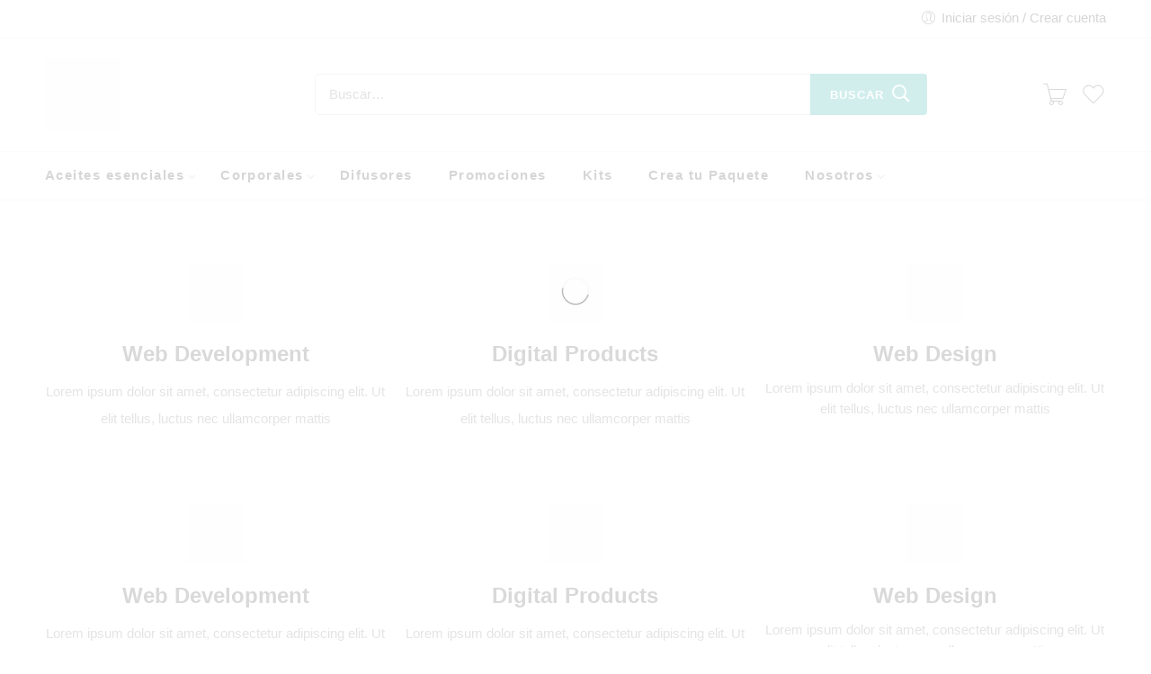

--- FILE ---
content_type: text/html; charset=UTF-8
request_url: https://casamist.com/services/
body_size: 24985
content:
<!DOCTYPE html><html lang="es"><head><meta charset="UTF-8" /><style id="litespeed-ccss">[class*=" icon-nasa-"]{display:inline-block;font-family:"nasa-font";font-style:normal;font-weight:400;font-variant:normal;text-transform:none;speak:none;line-height:1;-webkit-font-smoothing:antialiased;-moz-osx-font-smoothing:grayscale}.icon-nasa-like:before{content:""}.fa{display:inline-block;font:normal normal normal 14px/1 FontAwesome;font-size:inherit;text-rendering:auto;-webkit-font-smoothing:antialiased;-moz-osx-font-smoothing:grayscale}.fa-bars:before{content:"\f0c9"}.fa-angle-right:before{content:"\f105"}[class^=pe-7s-],[class*=" pe-7s-"]{display:inline-block;font-family:'Pe-icon-7-stroke';speak:none;font-style:normal;font-weight:400;font-variant:normal;text-transform:none;line-height:1;-webkit-font-smoothing:antialiased;-moz-osx-font-smoothing:grayscale}.pe-7s-close:before{content:"\e680"}.pe-7s-close-circle:before{content:"\e681"}.pe-7s-angle-up:before{content:"\e682"}.pe-7s-angle-down:before{content:"\e688"}.pe-7s-user:before{content:"\e605"}.pe-7s-search:before{content:"\e618"}.pe-7s-menu:before{content:"\e636"}.pe-7s-cart:before{content:"\e66e"}.elementor-column-gap-default>.elementor-row>.elementor-column>.elementor-element-populated{padding:10px}@media (max-width:767px){.elementor-column{width:100%}}.elementor-clearfix:after{content:"";display:block;clear:both;width:0;height:0}.elementor{-webkit-hyphens:manual;-ms-hyphens:manual;hyphens:manual}.elementor *,.elementor :after,.elementor :before{-webkit-box-sizing:border-box;box-sizing:border-box}.elementor a{-webkit-box-shadow:none;box-shadow:none;text-decoration:none}.elementor img{height:auto;max-width:100%;border:none;-webkit-border-radius:0;border-radius:0;-webkit-box-shadow:none;box-shadow:none}.elementor .elementor-widget:not(.elementor-widget-text-editor):not(.elementor-widget-theme-post-content) figure{margin:0}:root{--page-title-display:block}.elementor-section{position:relative}.elementor-section .elementor-container{display:-webkit-box;display:-ms-flexbox;display:flex;margin-right:auto;margin-left:auto;position:relative}@media (max-width:1024px){.elementor-section .elementor-container{-ms-flex-wrap:wrap;flex-wrap:wrap}}.elementor-section.elementor-section-boxed>.elementor-container{max-width:1140px}.elementor-row{width:100%;display:-webkit-box;display:-ms-flexbox;display:flex}@media (max-width:1024px){.elementor-row{-ms-flex-wrap:wrap;flex-wrap:wrap}}.elementor-widget-wrap{position:relative;width:100%;-ms-flex-wrap:wrap;flex-wrap:wrap;-ms-flex-line-pack:start;align-content:flex-start}.elementor:not(.elementor-bc-flex-widget) .elementor-widget-wrap{display:-webkit-box;display:-ms-flexbox;display:flex}.elementor-widget-wrap>.elementor-element{width:100%}.elementor-widget{position:relative}.elementor-column{min-height:1px}.elementor-column,.elementor-column-wrap{position:relative;display:-webkit-box;display:-ms-flexbox;display:flex}.elementor-column-wrap{width:100%}@media (min-width:768px){.elementor-column.elementor-col-33{width:33.333%}}@media (max-width:767px){.elementor-column{width:100%}}.elementor-widget-image-box .elementor-image-box-content{width:100%}@media (min-width:768px){.elementor-widget-image-box.elementor-position-top .elementor-image-box-img{margin:auto}.elementor-widget-image-box.elementor-vertical-align-top .elementor-image-box-wrapper{-webkit-box-align:start;-ms-flex-align:start;align-items:flex-start}}@media (max-width:767px){.elementor-widget-image-box .elementor-image-box-img{margin-left:auto!important;margin-right:auto!important;margin-bottom:15px}}.elementor-widget-image-box .elementor-image-box-img{display:inline-block}.elementor-widget-image-box .elementor-image-box-title a{color:inherit}.elementor-widget-image-box .elementor-image-box-wrapper{text-align:center}.elementor-widget-image-box .elementor-image-box-description{margin:0}.elementor-toggle .elementor-tab-content{padding:15px;border-bottom:1px solid #d4d4d4;display:none}@media (max-width:767px){.elementor-toggle .elementor-tab-content{padding:12px 10px}}.elementor-kit-8{--e-global-color-primary:#6ec1e4;--e-global-color-secondary:#54595f;--e-global-color-text:#7a7a7a;--e-global-color-accent:#61ce70;--e-global-typography-primary-font-family:"Roboto";--e-global-typography-primary-font-weight:600;--e-global-typography-secondary-font-family:"Roboto Slab";--e-global-typography-secondary-font-weight:400;--e-global-typography-text-font-family:"Roboto";--e-global-typography-text-font-weight:400;--e-global-typography-accent-font-family:"Roboto";--e-global-typography-accent-font-weight:500}.elementor-section.elementor-section-boxed>.elementor-container{max-width:1140px}@media (max-width:1024px){.elementor-section.elementor-section-boxed>.elementor-container{max-width:1024px}}@media (max-width:767px){.elementor-section.elementor-section-boxed>.elementor-container{max-width:767px}}.elementor-widget-image-box .elementor-image-box-title{color:var(--e-global-color-primary);font-family:var(--e-global-typography-primary-font-family),Sans-serif;font-weight:var(--e-global-typography-primary-font-weight)}.elementor-widget-image-box .elementor-image-box-description{color:var(--e-global-color-text);font-family:var(--e-global-typography-text-font-family),Sans-serif;font-weight:var(--e-global-typography-text-font-weight)}.elementor-widget-toggle .elementor-tab-content{color:var(--e-global-color-text);font-family:var(--e-global-typography-text-font-family),Sans-serif;font-weight:var(--e-global-typography-text-font-weight)}.elementor-149 .elementor-element.elementor-element-4631880f{margin-top:60px;margin-bottom:60px;padding:0}.elementor-149 .elementor-element.elementor-element-16ba319d.elementor-position-top .elementor-image-box-img{margin-bottom:17px}.elementor-149 .elementor-element.elementor-element-16ba319d .elementor-image-box-wrapper .elementor-image-box-img{width:17%}.elementor-149 .elementor-element.elementor-element-16ba319d .elementor-image-box-img img{filter:brightness(100%) contrast(100%) saturate(100%) blur(0px) hue-rotate(0deg)}.elementor-149 .elementor-element.elementor-element-16ba319d .elementor-image-box-wrapper{text-align:center}.elementor-149 .elementor-element.elementor-element-16ba319d .elementor-image-box-title{color:#444;font-family:"Poppins",Sans-serif;font-weight:600;line-height:30px}.elementor-149 .elementor-element.elementor-element-16ba319d .elementor-image-box-description{font-weight:400;line-height:30px}.elementor-149 .elementor-element.elementor-element-69b466cc.elementor-position-top .elementor-image-box-img{margin-bottom:17px}.elementor-149 .elementor-element.elementor-element-69b466cc .elementor-image-box-wrapper .elementor-image-box-img{width:17%}.elementor-149 .elementor-element.elementor-element-69b466cc .elementor-image-box-title{color:#444;line-height:30px}.elementor-149 .elementor-element.elementor-element-69b466cc .elementor-image-box-description{font-weight:400;line-height:30px}.elementor-149 .elementor-element.elementor-element-5ae0d20b.elementor-position-top .elementor-image-box-img{margin-bottom:17px}.elementor-149 .elementor-element.elementor-element-5ae0d20b .elementor-image-box-wrapper .elementor-image-box-img{width:17%}.elementor-149 .elementor-element.elementor-element-5ae0d20b .elementor-image-box-title{color:#444;line-height:30px}.elementor-149 .elementor-element.elementor-element-5ae0d20b .elementor-image-box-description{font-weight:400}.elementor-149 .elementor-element.elementor-element-7dd57ed2{margin-top:0;margin-bottom:0}.elementor-149 .elementor-element.elementor-element-17fd0331.elementor-position-top .elementor-image-box-img{margin-bottom:17px}.elementor-149 .elementor-element.elementor-element-17fd0331 .elementor-image-box-wrapper .elementor-image-box-img{width:17%}.elementor-149 .elementor-element.elementor-element-17fd0331 .elementor-image-box-img img{filter:brightness(100%) contrast(100%) saturate(100%) blur(0px) hue-rotate(0deg)}.elementor-149 .elementor-element.elementor-element-17fd0331 .elementor-image-box-wrapper{text-align:center}.elementor-149 .elementor-element.elementor-element-17fd0331 .elementor-image-box-title{color:#444;font-family:"Poppins",Sans-serif;font-weight:600;line-height:30px}.elementor-149 .elementor-element.elementor-element-17fd0331 .elementor-image-box-description{font-weight:400;line-height:30px}.elementor-149 .elementor-element.elementor-element-c35b76a.elementor-position-top .elementor-image-box-img{margin-bottom:17px}.elementor-149 .elementor-element.elementor-element-c35b76a .elementor-image-box-wrapper .elementor-image-box-img{width:17%}.elementor-149 .elementor-element.elementor-element-c35b76a .elementor-image-box-title{color:#444;line-height:30px}.elementor-149 .elementor-element.elementor-element-c35b76a .elementor-image-box-description{font-weight:400;line-height:30px}.elementor-149 .elementor-element.elementor-element-610458f8.elementor-position-top .elementor-image-box-img{margin-bottom:17px}.elementor-149 .elementor-element.elementor-element-610458f8 .elementor-image-box-wrapper .elementor-image-box-img{width:17%}.elementor-149 .elementor-element.elementor-element-610458f8 .elementor-image-box-title{color:#444;line-height:30px}.elementor-149 .elementor-element.elementor-element-610458f8 .elementor-image-box-description{font-weight:400}.elementor-149 .elementor-element.elementor-element-a17a2e9 .elementor-tab-content{border-width:0}@media (max-width:767px){.elementor-149 .elementor-element.elementor-element-16ba319d .elementor-image-box-img{margin-bottom:17px}.elementor-149 .elementor-element.elementor-element-69b466cc .elementor-image-box-img{margin-bottom:17px}.elementor-149 .elementor-element.elementor-element-5ae0d20b .elementor-image-box-img{margin-bottom:17px}.elementor-149 .elementor-element.elementor-element-17fd0331 .elementor-image-box-img{margin-bottom:17px}.elementor-149 .elementor-element.elementor-element-c35b76a .elementor-image-box-img{margin-bottom:17px}.elementor-149 .elementor-element.elementor-element-610458f8 .elementor-image-box-img{margin-bottom:17px}}figure,header,section{display:block}script{display:none!important}html{font-family:sans-serif;-ms-text-size-adjust:100%;-webkit-text-size-adjust:100%}body{overflow-x:hidden}a{background:0 0}p a{text-decoration:underline}img{border:0}figure{margin:0}button,input{font-family:inherit;font-size:100%;margin:0}button,input{line-height:normal}button{text-transform:none}button,input[type=submit]{-webkit-appearance:button}input[type=checkbox]{box-sizing:border-box;padding:0}button::-moz-focus-inner,input::-moz-focus-inner{border:0;padding:0}table{border-collapse:collapse;border-spacing:0}*,*:before,*:after{-moz-box-sizing:border-box;-webkit-box-sizing:border-box;box-sizing:border-box}html,body{font-size:14.5px}body{background:#fff;color:#555;padding:0;margin:0;font-family:"Open Sans",Helvetica,Arial,sans-serif;font-weight:400;font-style:normal;line-height:1;position:relative}img{max-width:100%;height:auto}img{-ms-interpolation-mode:bicubic}.left{float:left!important}.right{float:right!important}.text-center{text-align:center!important}.antialiased{-webkit-font-smoothing:antialiased;-moz-osx-font-smoothing:grayscale}img{display:inline-block;vertical-align:middle}.row{width:100%;margin-left:auto;margin-right:auto;margin-top:0;margin-bottom:0;max-width:82.75862em;*zoom:1}.row:before,.row:after{content:" ";display:table}.row:after{clear:both}.row .row{width:auto;margin-left:-.68966em;margin-right:-.68966em;margin-top:0;margin-bottom:0;max-width:none;*zoom:1}.row .row:before,.row .row:after{content:" ";display:table}.row .row:after{clear:both}.columns{position:relative;padding-left:.68966em;padding-right:.68966em;width:100%;float:left}@media only screen{.columns{position:relative;padding-left:.68966em;padding-right:.68966em;float:left}[class*=column]+[class*=column]:last-child{float:right}}@media only screen and (min-width:52.96552em){.large-2{position:relative;width:16.66667%}.large-3{position:relative;width:25%}.large-7{position:relative;width:58.33333%}.large-12{position:relative;width:100%}}@media only screen{[class*=block-grid-]{display:block;padding:0;margin:0 -.68966em;*zoom:1}[class*=block-grid-]:before,[class*=block-grid-]:after{content:" ";display:table}[class*=block-grid-]:after{clear:both}[class*=block-grid-]>li{display:inline;height:auto;float:left;padding:0 .68966em 1.37931em}.small-block-grid-3>li{width:33.33333%;padding:0 .68966em 1.37931em}.small-block-grid-3>li:nth-of-type(n){clear:none}.small-block-grid-3>li:nth-of-type(3n+1){clear:both}.small-block-grid-4>li{width:25%;padding:0 .68966em 1.37931em}.small-block-grid-4>li:nth-of-type(n){clear:none}.small-block-grid-4>li:nth-of-type(4n+1){clear:both}}@media only screen and (min-width:52.96552em){.small-block-grid-3>li:nth-of-type(3n+1){clear:none}.small-block-grid-4>li:nth-of-type(4n+1){clear:none}.large-block-grid-3>li{width:33.33333%;padding:0 .68966em 1.37931em}.large-block-grid-3>li:nth-of-type(n){clear:none}.large-block-grid-3>li:nth-of-type(3n+1){clear:both}.large-block-grid-4>li{width:25%;padding:0 .68966em 1.37931em}.large-block-grid-4>li:nth-of-type(n){clear:none}.large-block-grid-4>li:nth-of-type(4n+1){clear:both}}div,ul,li,h2,h3,form,p,td{margin:0;padding:0;direction:ltr}a{color:#333;text-decoration:none;line-height:inherit}a img{border:none}p{font-family:inherit;font-weight:400;font-size:100%;line-height:1.6;margin-bottom:1.37931em;text-rendering:optimizeLegibility}h2,h3{font-family:"Open Sans",Helvetica,Arial,sans-serif;font-weight:700;font-style:normal;color:#333;text-rendering:optimizeLegibility;margin-top:.2em;margin-bottom:.5em;line-height:1.1931em}h2{font-size:1.10345em}h3{font-size:1.31034em}i{font-style:italic;line-height:inherit}ul{font-size:1em;line-height:1.6;margin-bottom:1.37931em;list-style-position:inside;font-family:inherit}ul{margin-left:0}ul li ul{margin-left:1.37931em;margin-bottom:0;font-size:1em}@media only screen and (min-width:52.96552em){h2,h3{line-height:1.4}h2{font-size:1.7931em}h3{font-size:1.65517em}}button,.button,input[type=submit]{border-width:2px;border-style:solid;text-transform:uppercase;font-family:inherit;letter-spacing:2px;font-weight:700;line-height:1;margin:0;position:relative;text-decoration:none;text-align:center;display:inline-block;padding-top:.96552em;padding-right:2.75862em;padding-bottom:1.03448em;padding-left:2.75862em;font-size:.82759em;-webkit-border-radius:5px;-moz-border-radius:5px;border-radius:5px}form{margin:0 0 .96552em}label{font-size:1em;color:#4d4d4d;display:block;font-weight:500;margin-bottom:.2069em}label.right{float:none;text-align:right}input[type=text],input[type=password]{background-color:#fff;font-family:inherit;border:1px solid #ccc;-webkit-border-radius:30px;-moz-border-radius:30px;border-radius:30px;-webkit-box-shadow:none;box-shadow:none;color:rgba(0,0,0,.75);display:block;font-size:1em;margin:0 0 .96552em;padding:.48276em;height:2.68966em;width:100%;-moz-box-sizing:border-box;-webkit-box-sizing:border-box;box-sizing:border-box}input[type=checkbox]{margin:0 0 .96552em}table{margin-bottom:1.37931em;width:100%}table tr td{padding:.62069em 0;font-size:1.06897em}table tbody tr td,table tr td{display:table-cell;line-height:1.24138em}table td{padding:0 10px 15px;text-align:left}table tr:last-child{border-bottom:0}.black-window,.white-window,.transparent-window,.transparent-mobile{display:none;opacity:.7;position:fixed;top:0;bottom:0;left:0;right:0;z-index:400}.black-window{background:#000}.white-window{background:#fff}.transparent-window,.transparent-mobile{background:#000}@-webkit-keyframes nasa-spin{0%{-webkit-transform:rotate(0deg)}100%{-webkit-transform:rotate(359deg)}}@-moz-keyframes nasa-spin{0%{-moz-transform:rotate(0deg)}100%{-moz-transform:rotate(359deg)}}@-o-keyframes nasa-spin{0%{-o-transform:rotate(0deg)}100%{-o-transform:rotate(359deg)}}@keyframes nasa-spin{0%{transform:rotate(0deg)}100%{transform:rotate(359deg)}}.nasa-loader{content:"";display:block;position:absolute;z-index:9;opacity:.6;top:50%;left:50%;width:30px;height:30px;margin-left:-15px;margin-top:-15px;border-top:1px solid #efefef;border-bottom:1px solid #333;border-left:1px solid #efefef;border-right:1px solid #333;-webkit-border-radius:50%;-moz-border-radius:50%;border-radius:50%;-webkit-animation:nasa-spin .5s linear infinite;-moz-animation:nasa-spin .5s linear infinite;-o-animation:nasa-spin .5s linear infinite;-ms-animation:nasa-spin .5s linear infinite;animation:nasa-spin .5s linear infinite}.woocommerce-form-login .woocommerce-form__input-checkbox{margin:0 5px;position:relative;top:5px}.nasa-login-register-warper{width:500px;max-width:90%;max-height:90%;text-align:center;position:fixed;z-index:9999;top:50%;left:50%;opacity:0;visibility:hidden;border:1px solid #ccc;background:#fff;overflow:hidden;overflow-y:auto;-webkit-border-radius:5px;-moz-border-radius:5px;border-radius:5px;-webkit-transform:translate(-50%,-60%);-moz-transform:translate(-50%,-60%);-o-transform:translate(-50%,-60%);-ms-transform:translate(-50%,-60%);transform:translate(-50%,-60%)}.nasa-login-register-warper .woocommerce-Input{display:none}#nasa-login-register-form .nasa-form-logo-log{border-bottom:1px solid #ddd;padding:15px;text-align:center;position:relative}#nasa-login-register-form .nasa-form-logo-log .header_logo{max-height:45px}#nasa-login-register-form .nasa-form-title{margin:5px 0 20px;font-size:140%}#nasa-login-register-form .nasa-form-content{margin:0 15% 10px}#nasa-login-register-form .nasa-form-content #nasa_rememberme{margin:0 5px;position:relative;top:5px}#nasa-login-register-form a.login-register-close{position:absolute;right:10px;top:50%;font-size:250%;display:inline-block;height:36px;width:36px;-webkit-transform:translateY(-50%);-moz-transform:translateY(-50%);-o-transform:translateY(-50%);-ms-transform:translateY(-50%);transform:translateY(-50%)}#nasa-login-register-form a.login-register-close i:before{background:#efefef;color:#222;-webkit-border-radius:99px;-moz-border-radius:99px;border-radius:99px}#nasa-login-register-form form{display:block!important}#nasa-login-register-form form label,#nasa-login-register-form form .form-row.row-submit{text-align:left}#nasa_customer_login{overflow:hidden;position:relative}#nasa_customer_login .nasa_login-form{position:relative;left:0}.wide-nav{margin-bottom:0}.nav-dropdown{position:absolute;top:100%;left:0;z-index:9999;background:#fff;opacity:0;visibility:hidden;backface-visibility:hidden;-webkit-backface-visibility:hidden;-moz-backface-visibility:hidden;-ms-backface-visibility:hidden;-webkit-transform:translateY(5px);-moz-transform:translateY(5px);-o-transform:translateY(5px);-ms-transform:translateY(5px);transform:translateY(5px)}.header-nav>li.menu-item .nav-dropdown{-webkit-box-shadow:none;-moz-box-shadow:none;box-shadow:none}.nav-dropdown>ul{position:relative}.nav-dropdown>ul{margin:0}.menu-item>a i.nasa-has-items-child{visibility:hidden}.menu-item .nasa-open-child{visibility:hidden;display:none}.default-menu>.nav-dropdown{margin-top:-15px}.nasa-megamenu{position:inherit!important}.nasa-megamenu.fullwidth>.nav-dropdown{width:82.75862em;max-width:100%}.nasa-megamenu>.nav-dropdown{text-align:left;background:0 0;left:0;font-size:100%;background:0 0}.nasa-megamenu>.nav-dropdown>ul{position:static;left:0;width:100%;height:100%;margin:0;border:1px solid #ececec;background:#fff}.nasa-megamenu>.nav-dropdown>ul>.menu-item{float:left;border:none;position:relative;padding-left:35px;height:100%;padding-bottom:30px}.nasa-megamenu>.nav-dropdown>ul>.menu-item a{padding:0 0 2px 15px;line-height:28px;display:block;position:relative}.nasa-megamenu>.nav-dropdown>ul>.menu-item>a{text-transform:capitalize;padding:35px 0 15px 15px;font-size:130%;font-weight:700}.nasa-megamenu>.nav-dropdown>ul>.menu-item>a img{padding-top:10px}.nasa-megamenu>.nav-dropdown>ul>.menu-item .menu-item{width:100%}.nasa-megamenu>.nav-dropdown>ul .menu-item{background:0 0}.nasa-megamenu .megatop{position:relative;z-index:999}.nav-wrapper ul{padding:0;margin:0}.nav-wrapper .header-nav{margin-bottom:-15px}.nav-wrapper .menu-item{display:inline-block;position:relative}.nav-wrapper .default-menu ul{position:absolute}.nav-wrapper .default-menu .menu-item{width:200px}.nav-wrapper .default-menu .menu-item a{display:block;padding:5px 0;line-height:25px}.nav-wrapper .default-menu>.nav-dropdown{text-align:left;font-size:100%}.nav-wrapper .default-menu>.nav-dropdown .sub-menu{padding:20px 0 20px 30px}.nav-wrapper .default-menu>.nav-dropdown ul{background:#fff;border:1px solid #ececec}.nav-wrapper .nasa-megamenu>.nav-dropdown{left:0;margin-top:0;width:100%;max-height:90vh;overflow-y:auto}.nav-wrapper .nasa-megamenu.fullwidth>.nav-dropdown{width:99vw;max-width:none;padding:0;border:1px solid #ececec;border-left:none;border-right:none;background:#fff;left:50%;-webkit-transform:translate(-50%,5px);-moz-transform:translate(-50%,5px);-o-transform:translate(-50%,5px);-ms-transform:translate(-50%,5px);transform:translate(-50%,5px)}.nav-wrapper .nasa-megamenu.fullwidth>.nav-dropdown>ul{margin:0 auto;border:none;max-width:1200px;background:0 0}.nav-wrapper .nasa-megamenu.fullwidth>.nav-dropdown>ul>.menu-item{padding-left:10px}.nav-wrapper .nasa-megamenu.fullwidth>.nav-dropdown>ul>.menu-item>a{padding:35px 10px 15px 0}.nav-wrapper .nasa-megamenu.fullwidth>.nav-dropdown>ul>.menu-item .sub-menu a{padding:0 10px 2px 0}.nav-wrapper .root-item{width:auto;padding-bottom:15px}.nav-wrapper .root-item .nasa-open-child{display:none}.nav-wrapper .root-item>a{display:block;position:relative;margin:0;margin-right:40px;padding:15px 0;text-align:center;letter-spacing:.1em;font-weight:700}.nav-wrapper .root-item>a .fa{display:block;font-size:170%}.nav-wrapper .root-item>a:after{content:"";display:inline-block;position:absolute;bottom:15px;left:0;width:0;visibility:hidden;opacity:0;border-top:2px solid transparent}.nav-wrapper .root-item>a .nasa-has-items-child{display:none}.nav-wrapper .root-item.menu-parent-item>a .nasa-open-child{display:inline-block;visibility:visible;position:absolute;right:-20px;top:50%;opacity:.6;font-size:135%;-webkit-transform:translateY(-50%);-moz-transform:translateY(-50%);-o-transform:translateY(-50%);-ms-transform:translateY(-50%);transform:translateY(-50%)}.nasa-menu-vertical-header{float:left;margin-right:45px;width:280px;background:#f76b6a}#nasa-menu-vertical-header{-webkit-border-radius:5px 5px 0 0;-moz-border-radius:5px 5px 0 0;border-radius:5px 5px 0 0}#nasa-menu-sidebar-content{position:fixed;top:0;bottom:0;left:0;z-index:9999;text-align:left;max-height:100%;width:500px;max-width:80%;background:#000;-webkit-transform:translateX(-100%);-moz-transform:translateX(-100%);-o-transform:translateX(-100%);-ms-transform:translateX(-100%);transform:translateX(-100%)}#nasa-menu-sidebar-content .nasa-mobile-nav-wrap{width:100%;height:100%;position:relative;overflow-y:auto!important;direction:rtl;padding:15px}#nasa-menu-sidebar-content .nasa-close-menu-mobile{right:0;top:10px}#nasa-menu-sidebar-content.nasa-light-new{background-color:#fff}#nasa-menu-sidebar-content.nasa-light-new .nasa-mobile-nav-wrap{padding:0}#nasa-menu-sidebar-content.nasa-light-new #mobile-navigation{margin:0}.mobile-menu{display:none}.mobile-menu table td.logo-wrapper{text-align:center}#top-bar ul{line-height:2;margin:0}#top-bar ul li{list-style:none;display:inline-block}.top-bar .nasa-menus-account .menu-item{position:relative;padding-bottom:6px}.nasa-topbar-wrap{position:relative}.nasa-topbar-wrap .nasa-icon-toggle{display:none;position:absolute;z-index:1;left:25px;bottom:-30px;height:31px;background:#fff}#top-bar{position:relative;margin-top:0;opacity:1;padding:3px 0 2px;height:42px;background:#fff;border-bottom:1px solid #ececec}#top-bar .topbar-menu-container{padding-top:3px}#top-bar .left-text{line-height:2.5}#top-bar .right-text{line-height:2;font-size:100%}.row.nasa-elements-wrap .header-icons{right:10px}.header-icons{display:flex;list-style:none;position:absolute;right:0;margin:0;top:50%;-webkit-transform:translateY(-50%);-moz-transform:translateY(-50%);-o-transform:translateY(-50%);-ms-transform:translateY(-50%);transform:translateY(-50%)}.header-icons .nasa-icon{font-size:175%;position:relative;vertical-align:top}.header-icons>li{float:left;line-height:100%;position:relative;font-size:110%;margin-left:15px}.header-icons>li.first{margin-left:0}.topbar-menu-container{float:left}.topbar-menu-container ul{display:inline-block}.topbar-menu-container ul:last-child>li:last-child{margin-right:0!important}.topbar-menu-container ul.nasa-menus-account .pe7-icon{position:relative}.topbar-menu-container ul li span{vertical-align:baseline}.topbar-menu-container ul li:after{content:" ";margin:0 15px;height:11px;color:#d8d8d8;display:inline-block;border-left:1px solid transparent;position:relative;top:1px}.topbar-menu-container ul li:last-child:after{display:none}.topbar-menu-container ul li a i{font-weight:500;margin-right:5px;position:relative;top:3px;color:inherit}.nasa-search-space{position:static;min-width:25px;width:100%;top:0}.nasa-search-space .nasa-show-search-form{z-index:10;position:absolute;right:0;top:50%;-webkit-transform:translateY(-50%);-moz-transform:translateY(-50%);-o-transform:translateY(-50%);-ms-transform:translateY(-50%);transform:translateY(-50%)}.nasa-search-space .nasa-show-search-form .nasa-close-search{position:absolute;right:0;visibility:hidden;opacity:0;top:50%;-webkit-transform:translateY(-50%);-moz-transform:translateY(-50%);-o-transform:translateY(-50%);-ms-transform:translateY(-50%);transform:translateY(-50%)}.nasa-search-space .nasa-show-search-form .nasa-close-search i{font-size:310%}.nasa-search-space .nasa-show-search-form form{margin-bottom:0;position:relative}.nasa-search-space .nasa-show-search-form input[name="s"]{margin:0;border:none;background:0 0;height:44px;padding-right:10px;padding-left:10px;font-size:100%}.nasa-search-space .nasa-show-search-form input[name="s"]:-ms-input-placeholder{color:#999;opacity:1}.nasa-search-space .nasa-show-search-form .nasa-icon-submit-page{text-transform:capitalize;position:absolute;left:0;top:0;padding:0;width:45px;height:100%;overflow:hidden;background:0 0;border:none}.nasa-search-space .nasa-show-search-form .nasa-icon-submit-page .nasa-submit-search:after{font-family:'Pe-icon-7-stroke';content:"\e618";color:inherit;display:inline-block;position:absolute;top:50%;right:15px;font-size:180%;-webkit-transform:translateY(-50%);-moz-transform:translateY(-50%);-o-transform:translateY(-50%);-ms-transform:translateY(-50%);transform:translateY(-50%)}.nasa-search-space .nasa-show-search-form.nasa-search-relative{position:relative;border-bottom:2px solid #999;background:0 0;top:0;-webkit-transform:translateY(0);-moz-transform:translateY(0);-o-transform:translateY(0);-ms-transform:translateY(0);transform:translateY(0)}.nasa-search-space .nasa-show-search-form.nasa-search-relative input[name="s"]{padding-right:55px;padding-left:0}.nasa-search-space .nasa-show-search-form.nasa-search-relative .nasa-icon-submit-page{left:auto;right:0}.header-type-4 .nasa-search-space .nasa-show-search-form.nasa-search-relative{border:1px solid #ccc;-webkit-border-radius:5px;-moz-border-radius:5px;border-radius:5px}.header-type-4 .nasa-search-space .nasa-show-search-form.nasa-search-relative input[name="s"]{padding-left:15px;padding-right:140px}.header-type-4 .nasa-search-space .nasa-show-search-form.nasa-search-relative .nasa-icon-submit-page{top:-1px;bottom:-1px;right:-2px;height:auto;width:130px;-webkit-border-radius:0 4px 4px 0;-moz-border-radius:0 4px 4px 0;border-radius:0 4px 4px 0}.header-type-4 .nasa-search-space .nasa-show-search-form.nasa-search-relative .nasa-icon-submit-page:before{padding-left:0;padding-right:15px;font-size:120%;font-weight:600;line-height:48px;color:#fff}.header-type-4 .nasa-search-space .nasa-show-search-form.nasa-search-relative .nasa-submit-search{position:absolute;top:0;left:0;bottom:0;padding:0;width:100%;display:block;text-indent:-25px;font-size:90%;line-height:46px;letter-spacing:1px;opacity:.9}.header-wrapper{position:relative}.logo{display:inline-block}.logo .header_logo{max-height:95px;width:auto}.mobile-menu .logo .header_logo{max-height:25px}.nasa-hide-for-mobile .logo{display:inline-block;position:absolute;top:50%;-webkit-transform:translateY(-50%);-moz-transform:translateY(-50%);-o-transform:translateY(-50%);-ms-transform:translateY(-50%);transform:translateY(-50%)}#masthead{position:relative;background-color:transparent;padding:30px 0}.wide-nav li{list-style:none}.nasa-elements-wrap{position:relative}.nasa-elements-wrap .columns{position:static}.header-type-4 #masthead{padding-bottom:0}.header-type-4 .wide-nav{position:relative}.header-type-4 #masthead{padding-top:40px}.header-type-4 .nasa-elements-wrap-main-menu{border:1px solid #ececec;border-left:none;border-right:none;margin-top:40px}.nasa-header-sticky .sticky-wrapper{position:unset;top:-30px;width:100%;height:auto;left:0;right:0}.nasa-mini-number{display:inline-block;font-size:11px;position:absolute;background:#f76b6a;color:#fff;text-align:center;top:-6px;right:-6px;padding:0;width:17px;height:17px;line-height:18px;visibility:visible;opacity:1;-webkit-border-radius:50%;-moz-border-radius:50%;border-radius:50%}.nasa-mini-number.nasa-product-empty{visibility:hidden;opacity:0}#nasa-wishlist-sidebar-content{height:100%}.mini-cart{position:relative;line-height:100%}.mini-cart .cart-icon{position:relative;top:0}.mini-cart .cart-icon:before{margin-left:0}#nasa-quickview-sidebar-content{position:absolute;z-index:1;top:0;bottom:0;left:0;right:0;padding:25px;overflow-y:auto;background:#fff}.nasa-static-sidebar{position:fixed;top:0;bottom:0;right:0;z-index:9998;width:500px;max-width:80%;-webkit-transform:translateX(100%);-moz-transform:translateX(100%);-o-transform:translateX(100%);-ms-transform:translateX(100%);transform:translateX(100%)}.nasa-static-sidebar#nasa-quickview-sidebar{width:600px;max-width:90%;right:0}.nasa-static-sidebar.style-1{background:#fff;color:#333}.nasa-static-sidebar .nasa-sidebar-tit{font-size:220%;line-height:45px;font-weight:800;display:block;margin:0;text-align:center}.nasa-static-sidebar .nasa-sidebar-close{position:absolute;height:45px;left:0;right:0;top:45px}.nasa-static-sidebar .nasa-sidebar-close.quickview-close{background:0 0}.nasa-static-sidebar .nasa-sidebar-close a{left:0;top:0;z-index:2}.nasa-static-sidebar .nasa-sidebar-close a:before{content:""}.nasa-static-sidebar .widget_shopping_cart_content{position:absolute;top:130px;bottom:0;left:0;right:0;overflow-y:auto;padding:0 80px 30px}@media only screen and (min-width:52.96552em){.nasa-top-cat-filter-wrap-mobile{display:none}}.nasa-top-cat-filter-wrap-mobile{position:fixed;max-height:100%;width:500px;max-width:80%;top:0;bottom:0;left:0;z-index:400;background:#fff;-webkit-transform:translateX(-100%);-moz-transform:translateX(-100%);-o-transform:translateX(-100%);-ms-transform:translateX(-100%);transform:translateX(-100%)}.nasa-top-cat-filter-wrap-mobile .nasa-tit-filter-cat{position:absolute;top:30px;left:0;right:0;color:inherit;font-size:150%;line-height:30px;margin:0;padding:0 25px;font-weight:700}.nasa-top-cat-filter-wrap-mobile #nasa-mobile-cat-filter{position:absolute;top:80px;bottom:0;left:0;right:0;overflow-y:auto;padding:0 25px}.nasa-top-cat-filter-wrap-mobile .nasa-close-filter-cat{right:0;top:20px}.nasa-compare-mess{position:absolute;display:block;width:100%;left:0;top:4%;text-align:center;font-size:100%;color:#f76b6a;z-index:1}.woocommerce-form-login .form-row input[type=checkbox],.woocommerce-form-login .form-row .woocommerce-form__label-for-checkbox{display:inline-flex}.nasa-top-cat-filter-wrap-mobile{list-style:none;margin:0;padding:0}button::-moz-focus-inner{padding:0;border:0}.nasa-content-promotion-news{background-color:#efefef}.nasa-promotion-news{position:absolute;top:0;left:0;right:0;z-index:98}.nasa-promotion-news.nasa-hide{display:none}.nasa-promotion-news .nasa-wapper-promotion{position:relative}.nasa-promotion-news .nasa-content-promotion-news{height:50px;position:relative}.nasa-promotion-news .nasa-content-promotion-custom{height:100%;width:100%;line-height:48px;text-align:center;white-space:nowrap;overflow-y:auto;padding:0 10px}.nasa-promotion-news a.nasa-a-icon{position:absolute;z-index:10;top:0;right:0;font-size:180%}.nasa-promotion-show{position:absolute;z-index:100;top:0;right:0;font-size:180%;background:#222;color:#fff;display:none;opacity:.5;border-bottom-left-radius:30px;border-bottom-right-radius:30px}.nasa-position-relative{position:relative;z-index:97;background:0 0;height:0}.nasa-static-group-btn{position:fixed;right:25px;bottom:10px;z-index:100;width:0}.nasa-static-group-btn a{display:block;width:45px;height:45px;line-height:45px;margin-bottom:15px;position:relative;text-align:center;opacity:.8;-moz-webkit-box-shadow:0 2px 0 0 rgba(0,0,0,.1),0 0 0 .5px rgba(0,0,0,.04);-ms-webkit-box-shadow:0 2px 0 0 rgba(0,0,0,.1),0 0 0 .5px rgba(0,0,0,.04);-o-webkit-box-shadow:0 2px 0 0 rgba(0,0,0,.1),0 0 0 .5px rgba(0,0,0,.04);box-shadow:0 2px 0 0 rgba(0,0,0,.1),0 0 0 .5px rgba(0,0,0,.04);-webkit-border-radius:50%;-moz-border-radius:50%;border-radius:50%;-webkit-transform:translateX(-100%);-moz-transform:translateX(-100%);-o-transform:translateX(-100%);-ms-transform:translateX(-100%);transform:translateX(-100%)}.nasa-static-group-btn a#nasa-back-to-top{visibility:hidden;opacity:0}.nasa-static-group-btn a i{line-height:45px}#nasa-back-to-top{position:relative;z-index:100;font-size:200%;background:#fff;color:#555}#nasa-footer p{line-height:2}.nasa-relative{position:relative}.nasa-fullwidth{width:100%!important}.nasa-close-search{visibility:hidden;opacity:0}.nasa-min-height{min-height:1px}#nasa-before-load{position:fixed;top:0;left:0;bottom:0;right:0;background:#fff;opacity:.8;z-index:9999999}#nasa-before-load .nasa-loader{top:45%}html{min-height:100%}body{min-height:100%;background-color:transparent}#wrapper{background-color:#fff;position:relative}.pe7-icon{font-size:130%}p:empty{display:none}table{width:100%}.margin-top-10{margin-top:10px!important}.margin-top-20{margin-top:20px!important}td.nasa-td-20{width:20%}.nasa-vitual-hidden{border:none!important;height:0!important;width:0!important;padding:0!important;margin:0!important;line-height:0!important;overflow:hidden;position:absolute!important}.hidden-tag{display:none}.inline-block{display:inline-block}.required{color:red}.nasa-tip{position:relative}@media only screen and (max-width:52.96552em){html{margin-top:0!important}body{background:0 0;-ms-overflow-style:none}body input{font-size:16px}body .nasa-compare-mess{position:unset;top:unset}body .nasa-static-group-btn{right:10px;bottom:0}#top-bar{height:auto}#main-content{margin-top:0}.nasa-hide-for-mobile{display:none}.wide-nav{display:none!important}.mobile-menu{color:#666;width:100%;padding:0 10px;position:relative;display:block}.mobile-menu table{margin-bottom:0}.mobile-menu .nasa-mobile-menu-icon{font-size:170%;position:relative}.mobile-menu .nasa-td-mobile-icons .nasa-mobile-icons-wrap{position:relative;text-align:right;z-index:10}.mobile-menu .nasa-td-mobile-icons .header-icons>li{font-size:90%;margin-left:5px}.mobile-menu .nasa-td-mobile-icons .header-icons>li.first{margin-left:0}.mobile-menu .nasa-td-mobile-icons .header-icons>li a .nasa-icon{margin-right:0}.mobile-menu .nasa-td-mobile-icons .header-icons>li .mini-cart{right:0}.mobile-menu .nasa-td-mobile-icons .header-icons>li .mini-cart .cart-icon{font-size:175%;top:0}.cart-icon{margin:0}#masthead{padding:0}.nasa-static-sidebar{-ms-overflow-style:none;overflow:-moz-scrollbars-none}.nasa-static-sidebar::-webkit-scrollbar{display:none}.nasa-static-sidebar .nasa-sidebar-tit{font-size:150%}body .header-type-4 #masthead{padding-top:0}}.nasa-check-reponsive{position:fixed;left:0;bottom:0;display:block;height:0;width:0;background:0 0}@media only screen and (min-width:52.96552em){body .transparent-mobile,body #nasa-menu-sidebar-content{display:none}body .black-window-mobile{display:none;width:0}}@media only screen and (max-width:52.96552em){body .black-window-mobile{visibility:hidden;opacity:0;width:100%;height:100%;background:#000;position:fixed;top:0;left:0;z-index:400}}@media only screen and (min-width:768px) and (max-width:1132px){.header-icons>li{font-size:95%}}@media only screen and (max-width:480px){body .nasa-login-register-warper #nasa-login-register-form .nasa-form-content{margin:10px}}@media screen and (max-width:600px){body .nasa-static-sidebar .widget_shopping_cart_content{padding:0 20px 20px}}@media screen and (min-width:1200px){body .nasa-check-reponsive.nasa-desktop-check{width:1px;height:1px}}@media only screen and (min-width:946px) and (max-width:1150px){body .header-icons>li a .nasa-icon{font-size:180%}}@media screen and (max-width:400px){body .header-icons>li a .nasa-icon{font-size:160%}body .mobile-menu .nasa-td-mobile-icons .header-icons>li .mini-cart .cart-icon{font-size:160%}}@media screen and (max-width:420px){body .mobile-menu .nasa-mobile-menu-icon{font-size:150%}body .mobile-search{font-size:150%}}@media only screen and (min-width:52.96552em){.large-2:nth-of-type(n){clear:none}.large-3:nth-of-type(n){clear:none}.large-3:nth-of-type(4n+1){clear:both}}@media only screen and (min-width:52.96552em) and (max-width:70.62069em){body .medium-block-grid-3>li{width:33.333333%}body .medium-block-grid-3>li:nth-of-type(n){clear:none}body .medium-block-grid-3>li:nth-of-type(3n+1){clear:both}body .medium-block-grid-4>li{width:25%}body .medium-block-grid-4>li:nth-of-type(n){clear:none}body .medium-block-grid-4>li:nth-of-type(4n+1){clear:both}}@media only screen and (max-width:52.96552em){.hide-for-mobile{display:none}body .small-block-grid-3>li{width:33.333333%}body .small-block-grid-3>li:nth-of-type(n){clear:none}body .small-block-grid-3>li:nth-of-type(3n+1){clear:both}body .small-block-grid-4>li{width:25%}body .small-block-grid-4>li:nth-of-type(n){clear:none}body .small-block-grid-4>li:nth-of-type(4n+1){clear:both}}body [class*=column]+[class*=column]:last-child{float:left}@media only screen and (max-width:52.96552em){body .warpper-mobile-search{display:block}}.mobile-search{position:relative;font-size:160%;margin-left:5px}.warpper-mobile-search{display:none;position:fixed;z-index:9999;background:#fff;padding:20px;width:100%;top:0;-webkit-box-shadow:0 1px 3px rgba(0,0,0,.1);-moz-box-shadow:0 1px 3px rgba(0,0,0,.1);box-shadow:0 1px 3px rgba(0,0,0,.1);text-align:center;visibility:hidden;opacity:0;-webkit-transform:translateY(-70px);-moz-transform:translateY(-70px);-o-transform:translateY(-70px);-ms-transform:translateY(-70px);transform:translateY(-70px)}.warpper-mobile-search input{width:100%;margin:auto}.warpper-mobile-search form{margin:0}.warpper-mobile-search form input{margin:0}.warpper-mobile-search form>label{padding-bottom:10px}.warpper-mobile-search .live-search-input{width:100%}.warpper-mobile-search .live-search-input{font-size:16px}.warpper-mobile-search .search-wrapper{position:relative;width:100%}button,.button,input[type=submit]{background-color:#f76b6a;border-color:#f76b6a;color:#fff}.nasa-sidebar-close a,.nasa-close-menu-mobile,.nasa-top-cat-filter-wrap-mobile .nasa-close-filter-cat{text-indent:-9999px;color:inherit;position:absolute;z-index:1;background:#fff;border:1px solid #e8e8e8;width:45px;height:45px;display:inline-block;text-align:center;-webkit-border-radius:50%;-moz-border-radius:50%;border-radius:50%}.nasa-sidebar-close a:before,.nasa-close-menu-mobile:before,.nasa-top-cat-filter-wrap-mobile .nasa-close-filter-cat:before{text-indent:0;font-family:"nasa-font";content:"a";text-align:center;line-height:44px;display:inline-block;position:absolute;left:0;bottom:0;top:0;right:0;color:#555}#main-content .elementor-section.elementor-section-boxed>.elementor-container{max-width:1200px}h2,h3{font-family:"Montserrat",helvetica,arial,sans-serif!important}p,body,#top-bar,.nav-dropdown{font-family:"Raleway",helvetica,arial,sans-serif!important}.megatop>a,.root-item a{font-family:"Montserrat",helvetica,arial,sans-serif!important}body .logo .header_logo{height:80px}body .logo .header_logo{width:auto}body .mobile-menu .logo .header_logo,body .nasa-login-register-warper #nasa-login-register-form .nasa-form-logo-log .header_logo{width:auto}body .mobile-menu .logo .header_logo,body .nasa-login-register-warper #nasa-login-register-form .nasa-form-logo-log .header_logo{max-height:35px}body .nasa-compare-list-bottom .nasa-compare-mess{color:#00a19b}body .nasa-mini-number,body .nasa-menu-vertical-header{background-color:#00a19b}body .nasa-search-space .nasa-show-search-form .search-wrapper form .nasa-icon-submit-page{border-color:#00a19b}body button,body .button,body input[type=submit]{background-color:#00a19b;border-color:#00a19b;color:#fff}body button,body .button,body input[type=submit]{border-radius:0;-webkit-border-radius:0px;-o-border-radius:0px;-moz-border-radius:0px}body button,body .button,body input[type=submit]{border-width:1px}body input[type=text],body input[type=password]{border-radius:0;-webkit-border-radius:0px;-o-border-radius:0px;-moz-border-radius:0px}@media only screen and (max-width:479px) and (min-width:0px){.nasa-content-promotion-custom{font-size:8px}}</style><link rel="preload" data-asynced="1" data-optimized="2" as="style" onload="this.onload=null;this.rel='stylesheet'" href="https://casamist.com/wp-content/litespeed/ucss/8d7eeed59435e6ca3f66d20caa82f1b8.css?ver=fb54d" /><script type="litespeed/javascript" data-i="5">!function(a){"use strict";var b=function(b,c,d){function e(a){return h.body?a():void setTimeout(function(){e(a)})}function f(){i.addEventListener&&i.removeEventListener("load",f),i.media=d||"all"}var g,h=a.document,i=h.createElement("link");if(c)g=c;else{var j=(h.body||h.getElementsByTagName("head")[0]).childNodes;g=j[j.length-1]}var k=h.styleSheets;i.rel="stylesheet",i.href=b,i.media="only x",e(function(){g.parentNode.insertBefore(i,c?g:g.nextSibling)});var l=function(a){for(var b=i.href,c=k.length;c--;)if(k[c].href===b)return a();setTimeout(function(){l(a)})};return i.addEventListener&&i.addEventListener("load",f),i.onloadcssdefined=l,l(f),i};"undefined"!=typeof exports?exports.loadCSS=b:a.loadCSS=b}("undefined"!=typeof global?global:this);!function(a){if(a.loadCSS){var b=loadCSS.relpreload={};if(b.support=function(){try{return a.document.createElement("link").relList.supports("preload")}catch(b){return!1}},b.poly=function(){for(var b=a.document.getElementsByTagName("link"),c=0;c<b.length;c++){var d=b[c];"preload"===d.rel&&"style"===d.getAttribute("as")&&(a.loadCSS(d.href,d,d.getAttribute("media")),d.rel=null)}},!b.support()){b.poly();var c=a.setInterval(b.poly,300);a.addEventListener&&a.addEventListener("load",function(){b.poly(),a.clearInterval(c)}),a.attachEvent&&a.attachEvent("onload",function(){a.clearInterval(c)})}}}(this);</script> <meta http-equiv="X-UA-Compatible" content="IE=Edge" /><meta name="viewport" content="width=device-width, initial-scale=1" /><link rel="profile" href="http://gmpg.org/xfn/11" /><link rel="pingback" href="https://casamist.com/xmlrpc.php" /><link rel="shortcut icon" href="https://casamist.com/wp-content/themes/elessi-theme/favicon.ico" /><meta name='robots' content='index, follow, max-image-preview:large, max-snippet:-1, max-video-preview:-1' /><title>Services - Casa Mist</title><link rel="canonical" href="https://casamist.com/services/" /><meta property="og:locale" content="es_MX" /><meta property="og:type" content="article" /><meta property="og:title" content="Services - Casa Mist" /><meta property="og:description" content="Web Development Lorem ipsum dolor sit amet, consectetur adipiscing elit. Ut elit tellus, luctus nec ullamcorper mattis Digital Products Lorem ipsum dolor sit amet, consectetur adipiscing elit. Ut elit tellus, luctus nec ullamcorper mattis Web Design Lorem ipsum dolor sit amet, consectetur adipiscing elit. Ut elit tellus, luctus nec ullamcorper mattis Web Development Lorem ipsum [&hellip;]" /><meta property="og:url" content="https://casamist.com/services/" /><meta property="og:site_name" content="Casa Mist" /><meta property="article:publisher" content="https://www.facebook.com/CasaMistMX/" /><meta property="og:image" content="https://codeless.co/specular/digital-agency/wp-content/uploads/2019/12/Design.png" /><meta name="twitter:card" content="summary_large_image" /><meta name="twitter:label1" content="Tiempo de lectura" /><meta name="twitter:data1" content="1 minuto" /> <script type="application/ld+json" class="yoast-schema-graph">{"@context":"https://schema.org","@graph":[{"@type":"WebPage","@id":"https://casamist.com/services/","url":"https://casamist.com/services/","name":"Services - Casa Mist","isPartOf":{"@id":"https://casamist.com/#website"},"primaryImageOfPage":{"@id":"https://casamist.com/services/#primaryimage"},"image":{"@id":"https://casamist.com/services/#primaryimage"},"thumbnailUrl":"https://codeless.co/specular/digital-agency/wp-content/uploads/2019/12/Design.png","datePublished":"2019-12-18T15:17:15+00:00","breadcrumb":{"@id":"https://casamist.com/services/#breadcrumb"},"inLanguage":"es","potentialAction":[{"@type":"ReadAction","target":["https://casamist.com/services/"]}]},{"@type":"ImageObject","inLanguage":"es","@id":"https://casamist.com/services/#primaryimage","url":"https://codeless.co/specular/digital-agency/wp-content/uploads/2019/12/Design.png","contentUrl":"https://codeless.co/specular/digital-agency/wp-content/uploads/2019/12/Design.png"},{"@type":"BreadcrumbList","@id":"https://casamist.com/services/#breadcrumb","itemListElement":[{"@type":"ListItem","position":1,"name":"Inicio","item":"https://casamist.com/"},{"@type":"ListItem","position":2,"name":"Services"}]},{"@type":"WebSite","@id":"https://casamist.com/#website","url":"https://casamist.com/","name":"Casa Mist","description":"Somos una empresa internacional enfocada en el cuidado de la salud de las familias mediante el equilibrio entre la naturaleza y el estilo de vida del ser humano.","publisher":{"@id":"https://casamist.com/#organization"},"potentialAction":[{"@type":"SearchAction","target":{"@type":"EntryPoint","urlTemplate":"https://casamist.com/?s={search_term_string}"},"query-input":{"@type":"PropertyValueSpecification","valueRequired":true,"valueName":"search_term_string"}}],"inLanguage":"es"},{"@type":"Organization","@id":"https://casamist.com/#organization","name":"Casa Mist","url":"https://casamist.com/","logo":{"@type":"ImageObject","inLanguage":"es","@id":"https://casamist.com/#/schema/logo/image/","url":"https://casamist.com/wp-content/uploads/2020/12/Logo-CM-01.png","contentUrl":"https://casamist.com/wp-content/uploads/2020/12/Logo-CM-01.png","width":800,"height":249,"caption":"Casa Mist"},"image":{"@id":"https://casamist.com/#/schema/logo/image/"},"sameAs":["https://www.facebook.com/CasaMistMX/"]}]}</script> <link rel='dns-prefetch' href='//stats.wp.com' /><link rel='dns-prefetch' href='//www.google.com' /><link rel='dns-prefetch' href='//fonts.googleapis.com' /><link rel="alternate" type="application/rss+xml" title="Casa Mist &raquo; Feed" href="https://casamist.com/feed/" /><link rel="alternate" type="application/rss+xml" title="Casa Mist &raquo; RSS de los comentarios" href="https://casamist.com/comments/feed/" /><link rel="alternate" title="oEmbed (JSON)" type="application/json+oembed" href="https://casamist.com/wp-json/oembed/1.0/embed?url=https%3A%2F%2Fcasamist.com%2Fservices%2F" /><link rel="alternate" title="oEmbed (XML)" type="text/xml+oembed" href="https://casamist.com/wp-json/oembed/1.0/embed?url=https%3A%2F%2Fcasamist.com%2Fservices%2F&#038;format=xml" /> <script type="litespeed/javascript" data-i="1" data-src="https://casamist.com/wp-includes/js/jquery/jquery.min.js?ver=3.7.1" id="jquery-core-js"></script> <script defer type="text/javascript" src="https://stats.wp.com/s-202605.js" id="woocommerce-analytics-js"></script> <link rel="https://api.w.org/" href="https://casamist.com/wp-json/" /><link rel="alternate" title="JSON" type="application/json" href="https://casamist.com/wp-json/wp/v2/pages/149" /><link rel="EditURI" type="application/rsd+xml" title="RSD" href="https://casamist.com/xmlrpc.php?rsd" /><link rel='shortlink' href='https://casamist.com/?p=149' /><meta name="framework" content="Redux 4.1.26" />
 <script type="litespeed/javascript" data-i="2" data-src="https://www.googletagmanager.com/gtag/js?id=G-JGLL8V6S0F"></script> <script type="litespeed/javascript" data-i="3">window.dataLayer=window.dataLayer||[];function gtag(){dataLayer.push(arguments)}
gtag('js',new Date());gtag('config','G-JGLL8V6S0F')</script> <meta property="og:title" content="Services" /><meta property="og:url" content="https://casamist.com/services/" />
<noscript><style>.woocommerce-product-gallery{ opacity: 1 !important; }</style></noscript><meta name="generator" content="Powered by WPBakery Page Builder - drag and drop page builder for WordPress."/><meta name="generator" content="Powered by Slider Revolution 6.3.1 - responsive, Mobile-Friendly Slider Plugin for WordPress with comfortable drag and drop interface." /><link rel="icon" href="https://casamist.com/wp-content/uploads/2020/12/cropped-favicon-1-32x32.png" sizes="32x32" /><link rel="icon" href="https://casamist.com/wp-content/uploads/2020/12/cropped-favicon-1-192x192.png" sizes="192x192" /><link rel="apple-touch-icon" href="https://casamist.com/wp-content/uploads/2020/12/cropped-favicon-1-180x180.png" /><meta name="msapplication-TileImage" content="https://casamist.com/wp-content/uploads/2020/12/cropped-favicon-1-270x270.png" />
<noscript><style>.wpb_animate_when_almost_visible { opacity: 1; }</style></noscript></head><body class="wp-singular page-template-default page page-id-149 wp-theme-elessi-theme wp-child-theme-elessi-theme-child theme-elessi-theme nasa-woo-actived nasa-core-actived woocommerce-no-js yith-wapo-frontend antialiased nasa-quickview-on nasa-enable-wow wpb-js-composer js-comp-ver-6.4.2 vc_responsive elementor-default elementor-kit-8 elementor-page elementor-page-149"><div id="nasa-before-load"><div class="nasa-loader"></div></div><div id="wrapper" class="fixNav-enabled"><header id="header-content" class="site-header"><div class="section-element nasa-promotion-news nasa-hide"><div class="nasa-wapper-promotion"><div class="nasa-content-promotion-news nasa-row fullwidth">
<a href="javascript:void(0);" title="Close" class="nasa-promotion-close nasa-a-icon"><i class="pe-7s-close-circle"></i></a><div class="nasa-content-promotion-custom" style="color:#333">
ENVIOS GRATIS A CDMX A PARTIR DE $700 Y AL RESTO DE LA REPÚBLICA A PARTIR DE $1,000</div></div></div></div><div class="nasa-position-relative"></div>
<a href="javascript:void(0);" title="Show" class="nasa-promotion-show"><i class="pe-7s-angle-down"></i></a><div class="header-wrapper header-type-4 nasa-header-sticky"><div class="nasa-topbar-wrap hide-for-mobile"><div id="top-bar" class="top-bar"><div class="row"><div class="large-12 columns"><div class="left-text left rtl-right"><div class="inner-block"></div></div><div class="right-text nasa-hide-for-mobile right rtl-left"><div class="topbar-menu-container"><ul class="nasa-menus-account"><li class="menu-item"><a class="nasa-login-register-ajax inline-block" data-enable="1" href="https://casamist.com/mi-cuenta/" title="Iniciar sesión / Crear cuenta"><i class="pe7-icon pe-7s-user"></i><span class="nasa-login-title">Iniciar sesión / Crear cuenta</span></a></li></ul></div></div></div></div></div><div class="nasa-hide-for-mobile">
<a class="nasa-icon-toggle" href="javascript:void(0);">
<i class="nasa-topbar-up pe-7s-angle-up"></i>
<i class="nasa-topbar-down pe-7s-angle-down"></i>
</a></div></div><div class="sticky-wrapper"><div id="masthead" class="site-header"><div class="mobile-menu"><table><tr><td class="nasa-td-20 mini-icon-mobile">
<a href="javascript:void(0);" class="nasa-icon nasa-mobile-menu_toggle mobile_toggle nasa-mobile-menu-icon pe-7s-menu"></a>
<a class="nasa-icon icon pe-7s-search mobile-search" href="javascript:void(0);"></a></td><td class="logo-wrapper">
<a class="logo nasa-logo-retina" href="https://casamist.com/" title="Casa Mist - Somos una empresa internacional enfocada en el cuidado de la salud de las familias mediante el equilibrio entre la naturaleza y el estilo de vida del ser humano." rel="Inicio"><img data-lazyloaded="1" src="[data-uri]" width="257" height="249" data-src="https://casamist.com/wp-content/uploads/2020/12/Logo-CM-01.png" alt="Casa Mist" class="header_logo"  /></a></td><td class="nasa-td-20 nasa-td-mobile-icons"><div class="nasa-mobile-icons-wrap"><div class="nasa-header-icons-wrap"><ul class="header-icons"><li class="first nasa-icon-mini-cart"><a href="javascript:void(0);" class="cart-link mini-cart cart-inner mini-cart-type-full inline-block" title="Carrito"><i class="nasa-icon cart-icon pe-7s-cart"></i><span class="nasa-cart-count nasa-mini-number cart-number nasa-product-empty">0</span></a></li><li class="nasa-icon-wishlist"><a class="wishlist-link nasa-wishlist-link inline-block" href="javascript:void(0);" title="Lista de deseos"><i class="nasa-icon wishlist-icon icon-nasa-like"></i><span class="nasa-wishlist-count nasa-mini-number wishlist-number nasa-product-empty">0</span></a></li></ul></div></div></td></tr></table></div><div class="row nasa-hide-for-mobile"><div class="large-12 columns nasa-wrap-event-search"><div class="row nasa-elements-wrap"><div class="large-3 columns nasa-min-height rtl-right rtl-text-right">
<a class="logo nasa-logo-retina" href="https://casamist.com/" title="Casa Mist - Somos una empresa internacional enfocada en el cuidado de la salud de las familias mediante el equilibrio entre la naturaleza y el estilo de vida del ser humano." rel="Inicio"><img data-lazyloaded="1" src="[data-uri]" width="257" height="249" data-src="https://casamist.com/wp-content/uploads/2020/12/Logo-CM-01.png" alt="Casa Mist" class="header_logo"  /></a></div><div class="large-7 columns rtl-right"><div class="nasa-header-search-wrap nasa-search-relative"><div class="nasa-search-space nasa_search_full"><div class="nasa-show-search-form nasa-search-relative nasa-rightToLeft"><div class="search-wrapper nasa-ajax-search-form-container"><form method="get" class="nasa-ajax-search-form" action="https://casamist.com/">
<label for="nasa-input-1" class="hidden-tag">
Search here        </label>
<input type="text" name="s" id="nasa-input-1" class="search-field search-input live-search-input" value="" placeholder="Buscar…" data-suggestions="aceites, difusores, mezclas ..." />
<span class="nasa-icon-submit-page">
<button class="nasa-submit-search hidden-tag">
Buscar            </button>
</span>
<input type="hidden" name="page" value="search" />
<input type="hidden" name="post_type" value="product" /></form>
<a href="javascript:void(0);" title="Close search" class="nasa-close-search"><i class="pe-7s-close"></i></a></div></div></div></div></div><div class="large-2 columns rtl-left rtl-text-left"><div class="nasa-header-icons-wrap"><ul class="header-icons"><li class="first nasa-icon-mini-cart"><a href="javascript:void(0);" class="cart-link mini-cart cart-inner mini-cart-type-full inline-block" title="Carrito"><i class="nasa-icon cart-icon pe-7s-cart"></i><span class="nasa-cart-count nasa-mini-number cart-number nasa-product-empty">0</span></a></li><li class="nasa-icon-wishlist"><a class="wishlist-link nasa-wishlist-link inline-block" href="javascript:void(0);" title="Lista de deseos"><i class="nasa-icon wishlist-icon icon-nasa-like"></i><span class="nasa-wishlist-count nasa-mini-number wishlist-number nasa-product-empty">0</span></a></li></ul></div></div></div></div></div><div class="nasa-elements-wrap nasa-elements-wrap-main-menu nasa-hide-for-mobile nasa-elements-wrap-bg"><div class="row"><div class="large-12 columns"><div class="wide-nav nasa-wrap-width-main-menu nasa-bg-wrap nasa-nav-style-1"><div class="nasa-menus-wrapper-reponsive" data-padding_y="15" data-padding_x="40"><div id="nasa-menu-vertical-header" class="nasa-menu-vertical-header rtl-right"></div><div class="nav-wrapper inline-block main-menu-warpper"><ul id="site-navigation" class="header-nav nasa-to-menu-mobile"><li class="menu-item menu-item-type-taxonomy menu-item-object-product_cat menu-item-has-children menu-parent-item nasa-megamenu root-item cols-4 fullwidth nasa_even"><a title="Aceites esenciales" href="https://casamist.com/categoria-producto/aceites-esenciales/" class="nasa-title-menu"><i class="pe-7s-angle-down nasa-open-child"></i>Aceites esenciales<i class="fa fa-angle-right nasa-has-items-child"></i></a><div class="nav-dropdown"><ul class="sub-menu large-block-grid-4 medium-block-grid-4 small-block-grid-4"><li class="menu-item menu-item-type-taxonomy menu-item-object-product_cat menu-item-has-children menu-parent-item megatop"><a class="nasa-img-menu"  title="Aceites para uso tópico" href="https://casamist.com/categoria-producto/aceites-para-uso-topico/"><img data-lazyloaded="1" src="[data-uri]" data-src="https://casamist.com/wp-content/uploads/2020/12/Verbena-A-1.jpg" alt="Aceites para uso tópico" width="1000" height="1000" /></a><a title="Aceites para uso tópico" href="https://casamist.com/categoria-producto/aceites-para-uso-topico/" class="nasa-title-menu">Aceites para uso tópico<i class="fa fa-angle-right nasa-has-items-child"></i></a><div class="nav-column-links"><ul class="sub-menu"><li class="menu-item menu-item-type-taxonomy menu-item-object-product_cat"><a title="Dulces" href="https://casamist.com/categoria-producto/aceites-para-uso-topico-dulces/" class="nasa-title-menu">Dulces</a></li><li class="menu-item menu-item-type-taxonomy menu-item-object-product_cat"><a title="Florales" href="https://casamist.com/categoria-producto/aceites-para-uso-topico-florales/" class="nasa-title-menu">Florales</a></li><li class="menu-item menu-item-type-taxonomy menu-item-object-product_cat"><a title="Herbales" href="https://casamist.com/categoria-producto/aceites-para-uso-topico-herbales/" class="nasa-title-menu">Herbales</a></li><li class="menu-item menu-item-type-taxonomy menu-item-object-product_cat"><a title="Cítricos" href="https://casamist.com/categoria-producto/aceites-para-difusor-citricos/" class="nasa-title-menu">Cítricos</a></li></ul></div></li><li class="menu-item menu-item-type-taxonomy menu-item-object-product_cat menu-item-has-children menu-parent-item megatop"><a class="nasa-img-menu"  title="Aceites puros" href="https://casamist.com/categoria-producto/aceite-puro/"><img data-lazyloaded="1" src="[data-uri]" data-src="https://casamist.com/wp-content/uploads/2020/12/Aceite_Puro_Menta_A.jpg" alt="Aceites puros" width="1000" height="1000" /></a><a title="Aceites puros" href="https://casamist.com/categoria-producto/aceite-puro/" class="nasa-title-menu">Aceites puros<i class="fa fa-angle-right nasa-has-items-child"></i></a><div class="nav-column-links"><ul class="sub-menu"><li class="menu-item menu-item-type-taxonomy menu-item-object-product_cat"><a title="Amaderados" href="https://casamist.com/categoria-producto/aceites-puros-amaderados/" class="nasa-title-menu">Amaderados</a></li><li class="menu-item menu-item-type-taxonomy menu-item-object-product_cat"><a title="Dulces" href="https://casamist.com/categoria-producto/aceites-puros-dulces/" class="nasa-title-menu">Dulces</a></li><li class="menu-item menu-item-type-taxonomy menu-item-object-product_cat"><a title="Florales" href="https://casamist.com/categoria-producto/aceites-puros-florales/" class="nasa-title-menu">Florales</a></li><li class="menu-item menu-item-type-taxonomy menu-item-object-product_cat"><a title="Herbales" href="https://casamist.com/categoria-producto/aceites-puros-herbales/" class="nasa-title-menu">Herbales</a></li></ul></div></li><li class="menu-item menu-item-type-taxonomy menu-item-object-product_cat menu-item-has-children menu-parent-item megatop"><a class="nasa-img-menu"  title="Mezclas" href="https://casamist.com/categoria-producto/mezclas/"><img data-lazyloaded="1" src="[data-uri]" data-src="https://casamist.com/wp-content/uploads/2020/12/Hierbabuena-FrankincenseA.jpg" alt="Mezclas" width="1000" height="1000" /></a><a title="Mezclas" href="https://casamist.com/categoria-producto/mezclas/" class="nasa-title-menu">Mezclas<i class="fa fa-angle-right nasa-has-items-child"></i></a><div class="nav-column-links"><ul class="sub-menu"><li class="menu-item menu-item-type-taxonomy menu-item-object-product_cat"><a title="Descanso" href="https://casamist.com/categoria-producto/mezclas-descanso/" class="nasa-title-menu">Descanso</a></li><li class="menu-item menu-item-type-taxonomy menu-item-object-product_cat"><a title="Energía" href="https://casamist.com/categoria-producto/mezclas-energia/" class="nasa-title-menu">Energía</a></li><li class="menu-item menu-item-type-taxonomy menu-item-object-product_cat"><a title="Infantil" href="https://casamist.com/categoria-producto/mezclas-infantil/" class="nasa-title-menu">Infantil</a></li><li class="menu-item menu-item-type-taxonomy menu-item-object-product_cat"><a title="Relajación" href="https://casamist.com/categoria-producto/mezclas-relajacion/" class="nasa-title-menu">Relajación</a></li></ul></div></li><li class="menu-item menu-item-type-taxonomy menu-item-object-product_cat menu-item-has-children menu-parent-item megatop"><a class="nasa-img-menu"  title="Roll-on" href="https://casamist.com/categoria-producto/roll-on/"><img data-lazyloaded="1" src="[data-uri]" data-src="https://casamist.com/wp-content/uploads/2020/12/roll-on_Calma_A.jpg" alt="Roll-on" width="1000" height="1000" /></a><a title="Roll-on" href="https://casamist.com/categoria-producto/roll-on/" class="nasa-title-menu">Roll-on<i class="fa fa-angle-right nasa-has-items-child"></i></a><div class="nav-column-links"><ul class="sub-menu"><li class="menu-item menu-item-type-taxonomy menu-item-object-product_cat"><a title="Alivio" href="https://casamist.com/categoria-producto/roll-on-alivio/" class="nasa-title-menu">Alivio</a></li><li class="menu-item menu-item-type-taxonomy menu-item-object-product_cat"><a title="Descanso" href="https://casamist.com/categoria-producto/roll-on-descanso/" class="nasa-title-menu">Descanso</a></li><li class="menu-item menu-item-type-taxonomy menu-item-object-product_cat"><a title="Energía" href="https://casamist.com/categoria-producto/roll-on-energia/" class="nasa-title-menu">Energía</a></li><li class="menu-item menu-item-type-taxonomy menu-item-object-product_cat"><a title="Revitalizante" href="https://casamist.com/categoria-producto/roll-on-revitalizante/" class="nasa-title-menu">Revitalizante</a></li></ul></div></li></ul></div></li><li class="menu-item menu-item-type-taxonomy menu-item-object-product_cat menu-item-has-children menu-parent-item nasa-megamenu root-item cols-3 fullwidth nasa_odd"><a title="Corporales" href="https://casamist.com/categoria-producto/corporales/" class="nasa-title-menu"><i class="pe-7s-angle-down nasa-open-child"></i>Corporales<i class="fa fa-angle-right nasa-has-items-child"></i></a><div class="nav-dropdown"><ul class="sub-menu large-block-grid-3 medium-block-grid-3 small-block-grid-3"><li class="menu-item menu-item-type-custom menu-item-object-custom megatop"><a class="nasa-img-menu"  title="Jabones" href="#"><img data-lazyloaded="1" src="[data-uri]" data-src="https://casamist.com/wp-content/uploads/2020/12/2-1.jpg" alt="Jabones" width="540" height="338" /></a><a title="Jabones" href="#" class="nasa-title-menu">Jabones</a></li><li class="menu-item menu-item-type-taxonomy menu-item-object-product_cat megatop"><a class="nasa-img-menu"  title="Aceite Humectante" href="https://casamist.com/categoria-producto/aceite-humectante/"><img data-lazyloaded="1" src="[data-uri]" data-src="https://casamist.com/wp-content/uploads/2020/12/4-2.jpg" alt="Aceite Humectante" width="540" height="338" /></a><a title="Aceite Humectante" href="https://casamist.com/categoria-producto/aceite-humectante/" class="nasa-title-menu">Aceite Humectante</a></li><li class="menu-item menu-item-type-taxonomy menu-item-object-product_cat megatop"><a class="nasa-img-menu"  title="Protección Antibacterial" href="https://casamist.com/categoria-producto/proteccion-antibacterial/"><img data-lazyloaded="1" src="[data-uri]" data-src="https://casamist.com/wp-content/uploads/2020/12/4-1.jpg" alt="Protección Antibacterial" width="540" height="338" /></a><a title="Protección Antibacterial" href="https://casamist.com/categoria-producto/proteccion-antibacterial/" class="nasa-title-menu">Protección Antibacterial</a></li></ul></div></li><li class="menu-item menu-item-type-taxonomy menu-item-object-product_cat default-menu root-item nasa_even"><a title="Difusores" href="https://casamist.com/categoria-producto/difusores/" class="nasa-title-menu"><i class="pe-7s-angle-down nasa-open-child"></i>Difusores</a></li><li class="menu-item menu-item-type-taxonomy menu-item-object-product_cat default-menu root-item nasa_odd"><a title="Promociones" href="https://casamist.com/categoria-producto/regalos-y-promociones/" class="nasa-title-menu"><i class="pe-7s-angle-down nasa-open-child"></i>Promociones</a></li><li class="menu-item menu-item-type-taxonomy menu-item-object-product_cat default-menu root-item nasa_even"><a title="Kits" href="https://casamist.com/categoria-producto/kits/" class="nasa-title-menu"><i class="pe-7s-angle-down nasa-open-child"></i>Kits</a></li><li class="menu-item menu-item-type-taxonomy menu-item-object-product_cat default-menu root-item nasa_odd"><a title="Crea tu Paquete" href="https://casamist.com/categoria-producto/paquetes/" class="nasa-title-menu"><i class="pe-7s-angle-down nasa-open-child"></i>Crea tu Paquete</a></li><li class="menu-item menu-item-type-post_type menu-item-object-page menu-item-has-children menu-parent-item default-menu root-item nasa_even"><a title="Nosotros" href="https://casamist.com/nosotros/" class="nasa-title-menu"><i class="pe-7s-angle-down nasa-open-child"></i>Nosotros<i class="fa fa-angle-right nasa-has-items-child"></i></a><div class="nav-dropdown"><ul class="sub-menu"><li class="menu-item menu-item-type-post_type menu-item-object-page"><a title="Preguntas Frecuentes" href="https://casamist.com/preguntas-frecuentes/" class="nasa-title-menu">Preguntas Frecuentes</a></li></ul></div></li></ul></div></div></div></div></div></div></div></div></div></header><div id="main-content" class="site-main light"><div data-elementor-type="wp-page" data-elementor-id="149" class="elementor elementor-149" data-elementor-settings="[]"><div class="elementor-inner"><div class="elementor-section-wrap"><section class="elementor-section elementor-top-section elementor-element elementor-element-4631880f elementor-section-boxed elementor-section-height-default elementor-section-height-default" data-id="4631880f" data-element_type="section"><div class="elementor-container elementor-column-gap-default"><div class="elementor-row"><div class="elementor-column elementor-col-33 elementor-top-column elementor-element elementor-element-5794afeb" data-id="5794afeb" data-element_type="column"><div class="elementor-column-wrap elementor-element-populated"><div class="elementor-widget-wrap"><div class="elementor-element elementor-element-16ba319d elementor-position-top elementor-vertical-align-top elementor-widget elementor-widget-image-box" data-id="16ba319d" data-element_type="widget" data-widget_type="image-box.default"><div class="elementor-widget-container"><div class="elementor-image-box-wrapper"><figure class="elementor-image-box-img"><a href="#"><img data-lazyloaded="1" src="[data-uri]" width="256" height="256" decoding="async" data-src="https://codeless.co/specular/digital-agency/wp-content/uploads/2019/12/Design.png" title="" alt="" /></a></figure><div class="elementor-image-box-content"><h3 class="elementor-image-box-title"><a href="#">Web Development</a></h3><p class="elementor-image-box-description">Lorem ipsum dolor sit amet, consectetur adipiscing elit. Ut elit tellus, luctus nec ullamcorper mattis</p></div></div></div></div></div></div></div><div class="elementor-column elementor-col-33 elementor-top-column elementor-element elementor-element-60ceeab6" data-id="60ceeab6" data-element_type="column"><div class="elementor-column-wrap elementor-element-populated"><div class="elementor-widget-wrap"><div class="elementor-element elementor-element-69b466cc elementor-position-top elementor-vertical-align-top elementor-widget elementor-widget-image-box" data-id="69b466cc" data-element_type="widget" data-widget_type="image-box.default"><div class="elementor-widget-container"><div class="elementor-image-box-wrapper"><figure class="elementor-image-box-img"><a href="#"><img data-lazyloaded="1" src="[data-uri]" width="256" height="256" decoding="async" data-src="https://codeless.co/specular/digital-agency/wp-content/uploads/2019/12/Tools.png" title="" alt="" /></a></figure><div class="elementor-image-box-content"><h3 class="elementor-image-box-title"><a href="#">Digital Products</a></h3><p class="elementor-image-box-description">Lorem ipsum dolor sit amet, consectetur adipiscing elit. Ut elit tellus, luctus nec ullamcorper mattis</p></div></div></div></div></div></div></div><div class="elementor-column elementor-col-33 elementor-top-column elementor-element elementor-element-14a61d0c" data-id="14a61d0c" data-element_type="column"><div class="elementor-column-wrap elementor-element-populated"><div class="elementor-widget-wrap"><div class="elementor-element elementor-element-5ae0d20b elementor-position-top elementor-vertical-align-top elementor-widget elementor-widget-image-box" data-id="5ae0d20b" data-element_type="widget" data-widget_type="image-box.default"><div class="elementor-widget-container"><div class="elementor-image-box-wrapper"><figure class="elementor-image-box-img"><a href="#"><img data-lazyloaded="1" src="[data-uri]" width="256" height="256" decoding="async" data-src="https://codeless.co/specular/digital-agency/wp-content/uploads/2019/12/Computer-Skill.png" title="" alt="" /></a></figure><div class="elementor-image-box-content"><h3 class="elementor-image-box-title"><a href="#">Web Design</a></h3><p class="elementor-image-box-description">Lorem ipsum dolor sit amet, consectetur adipiscing elit. Ut elit tellus, luctus nec ullamcorper mattis</p></div></div></div></div></div></div></div></div></div></section><section class="elementor-section elementor-top-section elementor-element elementor-element-7dd57ed2 elementor-section-boxed elementor-section-height-default elementor-section-height-default" data-id="7dd57ed2" data-element_type="section"><div class="elementor-container elementor-column-gap-default"><div class="elementor-row"><div class="elementor-column elementor-col-33 elementor-top-column elementor-element elementor-element-6f5b2332" data-id="6f5b2332" data-element_type="column"><div class="elementor-column-wrap elementor-element-populated"><div class="elementor-widget-wrap"><div class="elementor-element elementor-element-17fd0331 elementor-position-top elementor-vertical-align-top elementor-widget elementor-widget-image-box" data-id="17fd0331" data-element_type="widget" data-widget_type="image-box.default"><div class="elementor-widget-container"><div class="elementor-image-box-wrapper"><figure class="elementor-image-box-img"><a href="#"><img data-lazyloaded="1" src="[data-uri]" width="256" height="256" decoding="async" data-src="https://codeless.co/specular/digital-agency/wp-content/uploads/2019/12/Home.png" title="" alt="" /></a></figure><div class="elementor-image-box-content"><h3 class="elementor-image-box-title"><a href="#">Web Development</a></h3><p class="elementor-image-box-description">Lorem ipsum dolor sit amet, consectetur adipiscing elit. Ut elit tellus, luctus nec ullamcorper mattis</p></div></div></div></div></div></div></div><div class="elementor-column elementor-col-33 elementor-top-column elementor-element elementor-element-13bdfd4b" data-id="13bdfd4b" data-element_type="column"><div class="elementor-column-wrap elementor-element-populated"><div class="elementor-widget-wrap"><div class="elementor-element elementor-element-c35b76a elementor-position-top elementor-vertical-align-top elementor-widget elementor-widget-image-box" data-id="c35b76a" data-element_type="widget" data-widget_type="image-box.default"><div class="elementor-widget-container"><div class="elementor-image-box-wrapper"><figure class="elementor-image-box-img"><a href="#"><img data-lazyloaded="1" src="[data-uri]" width="256" height="256" decoding="async" data-src="https://codeless.co/specular/digital-agency/wp-content/uploads/2019/12/Porftfolio.png" title="" alt="" /></a></figure><div class="elementor-image-box-content"><h3 class="elementor-image-box-title"><a href="#">Digital Products</a></h3><p class="elementor-image-box-description">Lorem ipsum dolor sit amet, consectetur adipiscing elit. Ut elit tellus, luctus nec ullamcorper mattis</p></div></div></div></div></div></div></div><div class="elementor-column elementor-col-33 elementor-top-column elementor-element elementor-element-5c71139f" data-id="5c71139f" data-element_type="column"><div class="elementor-column-wrap elementor-element-populated"><div class="elementor-widget-wrap"><div class="elementor-element elementor-element-610458f8 elementor-position-top elementor-vertical-align-top elementor-widget elementor-widget-image-box" data-id="610458f8" data-element_type="widget" data-widget_type="image-box.default"><div class="elementor-widget-container"><div class="elementor-image-box-wrapper"><figure class="elementor-image-box-img"><a href="#"><img data-lazyloaded="1" src="[data-uri]" width="256" height="256" decoding="async" data-src="https://codeless.co/specular/digital-agency/wp-content/uploads/2019/12/Synchronize-Document.png" title="" alt="" /></a></figure><div class="elementor-image-box-content"><h3 class="elementor-image-box-title"><a href="#">Web Design</a></h3><p class="elementor-image-box-description">Lorem ipsum dolor sit amet, consectetur adipiscing elit. Ut elit tellus, luctus nec ullamcorper mattis</p></div></div></div></div></div></div></div></div></div></section><section class="elementor-section elementor-top-section elementor-element elementor-element-9d0501b elementor-section-stretched elementor-section-boxed elementor-section-height-default elementor-section-height-default" data-id="9d0501b" data-element_type="section" data-settings="{&quot;stretch_section&quot;:&quot;section-stretched&quot;,&quot;background_background&quot;:&quot;classic&quot;}"><div class="elementor-container elementor-column-gap-default"><div class="elementor-row"><div class="elementor-column elementor-col-50 elementor-top-column elementor-element elementor-element-01c84be" data-id="01c84be" data-element_type="column"><div class="elementor-column-wrap elementor-element-populated"><div class="elementor-widget-wrap"><div class="elementor-element elementor-element-5094370c elementor-widget elementor-widget-heading" data-id="5094370c" data-element_type="widget" data-widget_type="heading.default"><div class="elementor-widget-container"><h2 class="elementor-heading-title elementor-size-xl">Our Services</h2></div></div><div class="elementor-element elementor-element-c964432 elementor-widget elementor-widget-text-editor" data-id="c964432" data-element_type="widget" data-widget_type="text-editor.default"><div class="elementor-widget-container"><div class="elementor-text-editor elementor-clearfix"><p>Lorem ipsum dolor sit amet, consectetur adipiscing elit. Ut elit tellus, luctus nec ullamcorper mattis, pulvinar dapibus leo.</p></div></div></div><div class="elementor-element elementor-element-a17a2e9 elementor-widget elementor-widget-toggle" data-id="a17a2e9" data-element_type="widget" data-widget_type="toggle.default"><div class="elementor-widget-container"><div class="elementor-toggle" role="tablist"><div class="elementor-toggle-item"><div id="elementor-tab-title-1691" class="elementor-tab-title" data-tab="1" role="tab" aria-controls="elementor-tab-content-1691" aria-expanded="false">
<a href="" class="elementor-toggle-title">Web Development</a></div><div id="elementor-tab-content-1691" class="elementor-tab-content elementor-clearfix" data-tab="1" role="tabpanel" aria-labelledby="elementor-tab-title-1691">Lorem ipsum dolor sit amet, consectetur adipiscing elit. Ut elit tellus, luctus nec ullamcorper mattis, pulvinar dapibus leo.</div></div><div class="elementor-toggle-item"><div id="elementor-tab-title-1692" class="elementor-tab-title" data-tab="2" role="tab" aria-controls="elementor-tab-content-1692" aria-expanded="false">
<a href="" class="elementor-toggle-title">Digital Product</a></div><div id="elementor-tab-content-1692" class="elementor-tab-content elementor-clearfix" data-tab="2" role="tabpanel" aria-labelledby="elementor-tab-title-1692">Lorem ipsum dolor sit amet, consectetur adipiscing elit. Ut elit tellus, luctus nec ullamcorper mattis, pulvinar dapibus leo.</div></div><div class="elementor-toggle-item"><div id="elementor-tab-title-1693" class="elementor-tab-title" data-tab="3" role="tab" aria-controls="elementor-tab-content-1693" aria-expanded="false">
<a href="" class="elementor-toggle-title">Web Design</a></div><div id="elementor-tab-content-1693" class="elementor-tab-content elementor-clearfix" data-tab="3" role="tabpanel" aria-labelledby="elementor-tab-title-1693">Toggle Content</div></div></div></div></div></div></div></div><div class="elementor-column elementor-col-50 elementor-top-column elementor-element elementor-element-e9d97ae" data-id="e9d97ae" data-element_type="column"><div class="elementor-column-wrap elementor-element-populated"><div class="elementor-widget-wrap"><div class="elementor-element elementor-element-66354e63 elementor-widget elementor-widget-heading" data-id="66354e63" data-element_type="widget" data-widget_type="heading.default"><div class="elementor-widget-container"><h2 class="elementor-heading-title elementor-size-xl">What we do</h2></div></div><div class="elementor-element elementor-element-670afed elementor-widget elementor-widget-text-editor" data-id="670afed" data-element_type="widget" data-widget_type="text-editor.default"><div class="elementor-widget-container"><div class="elementor-text-editor elementor-clearfix"><p>Lorem ipsum dolor sit amet, consectetur adipiscing elit. Ut elit tellus, luctus nec ullamcorper mattis, pulvinar dapibus leo.</p></div></div></div><div class="elementor-element elementor-element-401457c elementor-widget elementor-widget-progress" data-id="401457c" data-element_type="widget" data-widget_type="progress.default"><div class="elementor-widget-container"><div class="elementor-progress-wrapper progress-info" role="progressbar" aria-valuemin="0" aria-valuemax="100" aria-valuenow="87" aria-valuetext="Web Developer"><div class="elementor-progress-bar" data-max="87">
<span class="elementor-progress-text">Web Developer</span>
<span class="elementor-progress-percentage">87%</span></div></div></div></div><div class="elementor-element elementor-element-01425a9 elementor-widget elementor-widget-progress" data-id="01425a9" data-element_type="widget" data-widget_type="progress.default"><div class="elementor-widget-container"><div class="elementor-progress-wrapper" role="progressbar" aria-valuemin="0" aria-valuemax="100" aria-valuenow="99" aria-valuetext="Photoshop"><div class="elementor-progress-bar" data-max="99">
<span class="elementor-progress-text">Photoshop</span>
<span class="elementor-progress-percentage">99%</span></div></div></div></div><div class="elementor-element elementor-element-d3e97d2 elementor-widget elementor-widget-progress" data-id="d3e97d2" data-element_type="widget" data-widget_type="progress.default"><div class="elementor-widget-container"><div class="elementor-progress-wrapper" role="progressbar" aria-valuemin="0" aria-valuemax="100" aria-valuenow="90" aria-valuetext="Digital Marketing"><div class="elementor-progress-bar" data-max="90">
<span class="elementor-progress-text">Digital Marketing</span>
<span class="elementor-progress-percentage">90%</span></div></div></div></div><div class="elementor-element elementor-element-341faab elementor-widget elementor-widget-progress" data-id="341faab" data-element_type="widget" data-widget_type="progress.default"><div class="elementor-widget-container"><div class="elementor-progress-wrapper" role="progressbar" aria-valuemin="0" aria-valuemax="100" aria-valuenow="90" aria-valuetext="Web Appliactions"><div class="elementor-progress-bar" data-max="90">
<span class="elementor-progress-text">Web Appliactions</span>
<span class="elementor-progress-percentage">90%</span></div></div></div></div><div class="elementor-element elementor-element-7f099aa elementor-widget elementor-widget-progress" data-id="7f099aa" data-element_type="widget" data-widget_type="progress.default"><div class="elementor-widget-container"><div class="elementor-progress-wrapper" role="progressbar" aria-valuemin="0" aria-valuemax="100" aria-valuenow="83" aria-valuetext="Android Developer"><div class="elementor-progress-bar" data-max="83">
<span class="elementor-progress-text">Android Developer</span>
<span class="elementor-progress-percentage">83%</span></div></div></div></div></div></div></div></div></div></section><section class="elementor-section elementor-top-section elementor-element elementor-element-5e1eda4 elementor-section-stretched elementor-section-full_width elementor-section-height-default elementor-section-height-default" data-id="5e1eda4" data-element_type="section" data-settings="{&quot;stretch_section&quot;:&quot;section-stretched&quot;,&quot;background_background&quot;:&quot;classic&quot;}"><div class="elementor-container elementor-column-gap-default"><div class="elementor-row"><div class="elementor-column elementor-col-100 elementor-top-column elementor-element elementor-element-749b4978" data-id="749b4978" data-element_type="column"><div class="elementor-column-wrap elementor-element-populated"><div class="elementor-widget-wrap"><div class="elementor-element elementor-element-f682ce9 elementor-widget elementor-widget-heading" data-id="f682ce9" data-element_type="widget" data-widget_type="heading.default"><div class="elementor-widget-container"><h2 class="elementor-heading-title elementor-size-xl">Testimonials</h2></div></div><div class="elementor-element elementor-element-7d9be8b3 elementor-widget elementor-widget-testimonial" data-id="7d9be8b3" data-element_type="widget" data-widget_type="testimonial.default"><div class="elementor-widget-container"><div class="elementor-testimonial-wrapper elementor-testimonial-text-align-center"><div class="elementor-testimonial-content">Lorem ipsum dolor sit amet, consectetur adipiscing elit. <br>Ut elit tellus, luctus nec ullamcorper mattis, pulvinar dapibus leo.</div><div class="elementor-testimonial-meta elementor-has-image elementor-testimonial-image-position-aside"><div class="elementor-testimonial-meta-inner"><div class="elementor-testimonial-image">
<img data-lazyloaded="1" src="[data-uri]" width="460" height="460" decoding="async" data-src="https://codeless.co/specular/digital-agency/wp-content/uploads/2019/12/staf5.png" title="" alt="" /></div><div class="elementor-testimonial-details"><div class="elementor-testimonial-name">John Doe</div><div class="elementor-testimonial-job">Designer</div></div></div></div></div></div></div></div></div></div></div></div></section></div></div></div></div><footer id="nasa-footer" class="footer-wrapper nasa-clear-both"><p><div id="cintillo-footer" data-content_placement="top" class="section-element vc_custom_1609929741071 padding-top-80 padding-bottom-50 footer-light-1"><div class="row"><div class="large-6 nasa-col columns"><div class="row"><div class="large-2 nasa-col columns"><div class="vc_icon_element vc_icon_element-outer vc_icon_element-align-left"><div class="vc_icon_element-inner vc_icon_element-color-custom vc_icon_element-size-lg vc_icon_element-style- vc_icon_element-background-color-grey" ><span class="vc_icon_element-icon vc_li vc_li-lock" style="color:#ffffff !important"></span></div></div></div><div class="large-10 nasa-col columns"><h4 style="font-size: 22px;color: #ffffff;line-height: 22px;text-align: left" class="vc_custom_heading vc_custom_1609892821528" >Compra segura</h4><p style="font-size: 18px;color: #ffffff;line-height: 20px;text-align: left" class="vc_custom_heading footer-subtitle vc_custom_1609892829884" >Compra con confianza y de forma segura</p></div></div></div><div class="large-6 nasa-col columns"><div class="row"><div class="large-12 nasa-col columns"><h4 style="font-size: 22px;color: #ffffff;line-height: 22px;text-align: left" class="vc_custom_heading vc_custom_1587996870888" >Múltiples métodos de pago</h4></div></div><div class="row"><div class="nasa-large-5-col-1 nasa-col columns"><div  class="wpb_single_image wpb_content_element vc_align_left"><figure class="wpb_wrapper vc_figure"><div class="vc_single_image-wrapper   vc_box_border_grey"><img data-lazyloaded="1" src="[data-uri]" class="vc_single_image-img " data-src="https://casamist.com/wp-content/uploads/2021/01/mercado-pago-140x57.png" width="140" height="57" alt="mercado-pago" title="mercado-pago" /></div></figure></div></div><div class="nasa-large-5-col-1 nasa-col columns"><div  class="wpb_single_image wpb_content_element vc_align_left"><figure class="wpb_wrapper vc_figure"><div class="vc_single_image-wrapper   vc_box_border_grey"><img data-lazyloaded="1" src="[data-uri]" class="vc_single_image-img " data-src="https://casamist.com/wp-content/uploads/2021/01/pw-140x57.png" width="140" height="57" alt="pw" title="pw" /></div></figure></div></div><div class="nasa-large-5-col-1 nasa-col columns"></div><div class="nasa-large-5-col-1 nasa-col columns"></div><div class="nasa-large-5-col-1 nasa-col columns"></div></div></div></div></div><div data-content_placement="top" class="section-element nasa-footer-bottom"><div class="row"><div class="large-4 nasa-footer-bottom-left nasa-col columns"><div class="wpb_text_column wpb_content_element" ><p>Derechos reservados Casa Mist</p></div></div><div class="large-8 nasa-footer-bottom-right nasa-col columns"><div class="nasa-nav-sc-menu"><ul class="nasa-menu-wrapper"><li class="menu-item menu-item-type-custom menu-item-object-custom default-menu root-item nasa_even"><a title="Casa Mist" href="https://casamist.com/panel-de-control-de-afiliados/" class="nasa-title-menu"><i class="pe-7s-angle-down nasa-open-child"></i>Casa Mist</a></li><li class="menu-item menu-item-type-post_type menu-item-object-page default-menu root-item nasa_odd"><a title="Políticas de envíos" href="https://casamist.com/politica-de-envio/" class="nasa-title-menu"><i class="pe-7s-angle-down nasa-open-child"></i>Políticas de envíos</a></li><li class="menu-item menu-item-type-post_type menu-item-object-page default-menu root-item nasa_even"><a title="Aviso de privacidad" href="https://casamist.com/politica-de-privacidad/" class="nasa-title-menu"><i class="pe-7s-angle-down nasa-open-child"></i>Aviso de privacidad</a></li></ul></div></div></div></div></p></footer></div><div class="nasa-static-group-btn"><a href="javascript:void(0);" id="nasa-back-to-top" class="nasa-tip nasa-tip-left" data-tip="Back To Top"><i class="pe-7s-angle-up"></i></a></div><div class="static-position vendor_hidden"><div class="nasa-check-reponsive nasa-desktop-check"></div><div class="nasa-check-reponsive nasa-taplet-check"></div><div class="nasa-check-reponsive nasa-mobile-check"></div><div class="nasa-check-reponsive nasa-switch-check"></div><div class="black-window hidden-tag"></div><div class="white-window hidden-tag"></div><div class="transparent-window hidden-tag"></div><div class="transparent-mobile hidden-tag"></div><div class="black-window-mobile"></div><div class="warpper-mobile-search hidden-tag"><div class="search-wrapper nasa-ajax-search-form-container"><form method="get" class="nasa-ajax-search-form" action="https://casamist.com/">
<label for="nasa-input-mobile-search" class="hidden-tag">
Search here        </label>
<input id="nasa-input-mobile-search" type="text" class="search-field search-input live-search-input" value="" name="s" placeholder="Buscar…" /><input type="hidden" class="search-param" name="post_type" value="product" />
<input class="nasa-vitual-hidden" type="submit" name="page" value="search" /></form></div></div><div id="heading-menu-mobile" class="hidden-tag">
<i class="fa fa-bars"></i>Menú</div><div id="mobile-account" class="hidden-tag"><div class="content-account"><ul class="nasa-menus-account"><li class="menu-item"><a class="nasa-login-register-ajax inline-block" data-enable="1" href="https://casamist.com/mi-cuenta/" title="Iniciar sesión / Crear cuenta"><i class="pe7-icon pe-7s-user"></i><span class="nasa-login-title">Iniciar sesión / Crear cuenta</span></a></li></ul></div></div><div id="cart-sidebar" class="nasa-static-sidebar style-1"><div class="cart-close nasa-sidebar-close">
<a href="javascript:void(0);" title="Close">Close</a><h3 class="nasa-tit-mycart nasa-sidebar-tit text-center">
Mi carrito</h3></div><div class="widget_shopping_cart_content">
<input type="hidden" name="nasa-mini-cart-empty-content" /></div></div>
<input type="hidden" name="nasa_wishlist_cookie_name" value="nasa_wishlist_3fb68e18368a86f1993427927bb27452_es_MX" /><div id="nasa-wishlist-sidebar" class="nasa-static-sidebar style-1"><div class="wishlist-close nasa-sidebar-close">
<a href="javascript:void(0);" title="Close">
Close                </a><h3 class="nasa-tit-wishlist nasa-sidebar-tit text-center">
Lista de deseos</h3></div><div id="nasa-wishlist-sidebar-content" class="nasa-relative nasa-fullsize"><div class="nasa-loader"></div></div></div><div class="nasa-login-register-warper"><div id="nasa-login-register-form"><div class="nasa-form-logo-log nasa-no-fix-size-retina">
<a class="logo nasa-logo-retina" href="https://casamist.com/" title="Casa Mist - Somos una empresa internacional enfocada en el cuidado de la salud de las familias mediante el equilibrio entre la naturaleza y el estilo de vida del ser humano." rel="Inicio"><img data-lazyloaded="1" src="[data-uri]" width="257" height="249" data-src="https://casamist.com/wp-content/uploads/2020/12/Logo-CM-01.png" alt="Casa Mist" class="header_logo"  /></a>
<a class="login-register-close" href="javascript:void(0);" title="Close"><i class="pe-7s-angle-up"></i></a></div><div class="nasa-message margin-top-20"></div><div class="nasa-form-content"><div class="row" id="nasa_customer_login"><div class="large-12 columns nasa_login-form"><h2 class="nasa-form-title">Ingresa a tu cuenta</h2><form method="post" class="woocommerce-form woocommerce-form-login login"><p class="form-row form-row-wide">
<span>
<label for="nasa_username" class="inline-block left rtl-right">
Usuario o correo electrónico <span class="required">*</span>
</label>
<label for="nasa_rememberme" class="woocommerce-form__label woocommerce-form__label-for-checkbox woocommerce-form-login__rememberme inline-block right rtl-left">
<input class="woocommerce-form__input woocommerce-form__input-checkbox" name="nasa_rememberme" type="checkbox" id="nasa_rememberme" value="forever" /> Recordarme                    </label>
</span>
<input type="text" class="woocommerce-Input woocommerce-Input--text input-text" name="nasa_username" id="nasa_username" autocomplete="username" value="" /></p><p class="form-row form-row-wide">
<span>
<label for="nasa_password" class="inline-block left rtl-right">
Contraseña <span class="required">*</span>
</label>
<a class="lost_password inline-block right rtl-left" href="https://casamist.com/mi-cuenta/lost-password/">¿Perdiste tu contraseña?</a>
</span>
<input class="woocommerce-Input woocommerce-Input--text input-text" type="password" name="nasa_password" id="nasa_password" autocomplete="current-password" /></p><p class="form-row row-submit">
<input type="hidden" id="woocommerce-login-nonce" name="woocommerce-login-nonce" value="593b09d7a1" /><input type="hidden" name="_wp_http_referer" value="/services/" />                <button type="submit" class="woocommerce-button button woocommerce-form-login__submit nasa-fullwidth margin-top-10" name="nasa_login" value="INICIAR SESIÓN">INICIAR SESIÓN</button></p></form></div></div></div></div></div><div id="nasa-quickview-sidebar" class="nasa-static-sidebar style-1"><div class="nasa-quickview-fog hidden-tag"></div><div class="quickview-close nasa-sidebar-close">
<a href="javascript:void(0);" title="Close">Close</a></div><div id="nasa-quickview-sidebar-content"><div class="nasa-loader"></div></div></div><div class="nasa-compare-list-bottom"><div id="nasa-compare-sidebar-content" class="nasa-relative"><div class="nasa-loader"></div></div><p class="nasa-compare-mess nasa-compare-success hidden-tag"></p><p class="nasa-compare-mess nasa-compare-exists hidden-tag"></p></div><div id="nasa-menu-sidebar-content" class="nasa-light-new">
<a class="nasa-close-menu-mobile" href="javascript:void(0);" title="Close">
Close            </a><div class="nasa-mobile-nav-wrap"><div id="mobile-navigation"></div></div></div><div class="nasa-top-cat-filter-wrap-mobile"><h3 class="nasa-tit-filter-cat">Categorías</h3><div id="nasa-mobile-cat-filter"><div class="nasa-loader"></div></div>
<a href="javascript:void(0);" title="Close categories filter" class="nasa-close-filter-cat"><i class="pe-7s-close"></i></a></div>
<input type="hidden" name="nasa_fixed_single_add_to_cart" value="1" /><input type="hidden" name="nasa_fixed_mobile_single_add_to_cart_layout" value="no" /><input type="hidden" name="nasa-event-after-add-to-cart" value="sidebar" /><input type="hidden" name="nasa_archive_grid_view" value="archive_grid_view_3fb68e18368a86f1993427927bb27452" />
<input type="hidden" name="nasa_currency_pos" value="left" />
<input type="hidden" name="nasa_logout_menu" value="https://casamist.com/acceder/?action=logout&amp;redirect_to=https%3A%2F%2Fcasamist.com&amp;_wpnonce=1161807128" />
<input type="hidden" name="nasa-toggle-width-product-content" value="180" />
<input type="hidden" name="nasa-enable-gift-effect" value="0" />
<input type="hidden" name="nasa-enable-focus-main-image" value="0" />
<input type="hidden" name="nasa-disable-quickview-ux" value="0" />
<input type="hidden" name="nasa-close-string" value="Close (Esc)" /><p class="hidden-tag" id="nasa-empty-result-search">Sorry. No results match your search.</p>
<input type="hidden" name="nasa_select_options_text" value="Select Options" />
<input type="hidden" name="nasa_less_total_items" value="1" /><input type="hidden" name="nasa-shop-page-url" value="https://casamist.com/tienda/" /><input type="hidden" name="nasa-base-url" value="https://casamist.com/" /><input type="hidden" name="nasa-friendly-url" value="1" /></div> <script type="text/template" id="tmpl-variation-template-nasa"><div class="woocommerce-variation-description">{{{data.variation.variation_description}}}</div>
            <div class="woocommerce-variation-price">{{{data.variation.price_html}}}</div>
            <div class="woocommerce-variation-availability">{{{data.variation.availability_html}}}</div></script> <script type="text/template" id="tmpl-unavailable-variation-template-nasa"><p>Sorry, this product is unavailable. Please choose a different combination.</p></script> <script type="speculationrules">{"prefetch":[{"source":"document","where":{"and":[{"href_matches":"/*"},{"not":{"href_matches":["/wp-*.php","/wp-admin/*","/wp-content/uploads/*","/wp-content/*","/wp-content/plugins/*","/wp-content/themes/elessi-theme-child/*","/wp-content/themes/elessi-theme/*","/*\\?(.+)"]}},{"not":{"selector_matches":"a[rel~=\"nofollow\"]"}},{"not":{"selector_matches":".no-prefetch, .no-prefetch a"}}]},"eagerness":"conservative"}]}</script> <script type="text/template" id="nasa-single-product-custom-fields"><div class="nasa-ct-fields-add-to-cart nasa-not-in-sticky">
        <a href="javascript:void(0);" class="nasa-ct-fields-toggle">
            <input class="hidden-tag" type="checkbox" name="nasa-ct-fields-check" value="1" />
            Customize this item?        </a>
        
        <div class="hidden-tag nasa-ct-fields-wrap">
                            <div class="nasa-ct-field">
                    <label for="nasa-ct-font-type">
                        Font Type                    </label>
                    <select id="nasa-ct-font-type" name="nasa-ct-font-type">
                        <option value="Font One">Font One</option><option value="Font Two">Font Two</option><option value="Font Three">Font Three</option><option value="Font Four">Font Four</option>                    </select>
                </div>
                            
                            <div class="nasa-ct-field">
                    <label for="nasa-ct-font-colour">
                        Font Colour                    </label>
                    <select id="nasa-ct-font-colour" name="nasa-ct-font-colour">
                        <option value="Black">Black</option><option value="White">White</option><option value="Silver">Silver</option><option value="Gold">Gold</option>                    </select>
                </div>
                        
                            <div class="nasa-ct-field">
                    <label for="nasa-ct-font-orientation">
                        Font Orientation                    </label>
                    <select id="nasa-ct-font-orientation" name="nasa-ct-font-orientation">
                        <option value="Portrait">Portrait</option><option value="Landscape">Landscape</option>                    </select>
                </div>
                    
                        <div class="nasa-ct-field">
                <label for="nasa-ct-personalized">
                    Enter personalized text                </label>
                <textarea class="nasa-require" id="nasa-ct-personalized" name="nasa-ct-personalized"></textarea>
            </div>
        </div>
    </div></script> <script type="text/html" id="wpb-modifications"></script> <script id="wp-emoji-settings" type="application/json">{"baseUrl":"https://s.w.org/images/core/emoji/17.0.2/72x72/","ext":".png","svgUrl":"https://s.w.org/images/core/emoji/17.0.2/svg/","svgExt":".svg","source":{"concatemoji":"https://casamist.com/wp-includes/js/wp-emoji-release.min.js?ver=6.9"}}</script> <script type="module">/*  */
/*! This file is auto-generated */
const a=JSON.parse(document.getElementById("wp-emoji-settings").textContent),o=(window._wpemojiSettings=a,"wpEmojiSettingsSupports"),s=["flag","emoji"];function i(e){try{var t={supportTests:e,timestamp:(new Date).valueOf()};sessionStorage.setItem(o,JSON.stringify(t))}catch(e){}}function c(e,t,n){e.clearRect(0,0,e.canvas.width,e.canvas.height),e.fillText(t,0,0);t=new Uint32Array(e.getImageData(0,0,e.canvas.width,e.canvas.height).data);e.clearRect(0,0,e.canvas.width,e.canvas.height),e.fillText(n,0,0);const a=new Uint32Array(e.getImageData(0,0,e.canvas.width,e.canvas.height).data);return t.every((e,t)=>e===a[t])}function p(e,t){e.clearRect(0,0,e.canvas.width,e.canvas.height),e.fillText(t,0,0);var n=e.getImageData(16,16,1,1);for(let e=0;e<n.data.length;e++)if(0!==n.data[e])return!1;return!0}function u(e,t,n,a){switch(t){case"flag":return n(e,"\ud83c\udff3\ufe0f\u200d\u26a7\ufe0f","\ud83c\udff3\ufe0f\u200b\u26a7\ufe0f")?!1:!n(e,"\ud83c\udde8\ud83c\uddf6","\ud83c\udde8\u200b\ud83c\uddf6")&&!n(e,"\ud83c\udff4\udb40\udc67\udb40\udc62\udb40\udc65\udb40\udc6e\udb40\udc67\udb40\udc7f","\ud83c\udff4\u200b\udb40\udc67\u200b\udb40\udc62\u200b\udb40\udc65\u200b\udb40\udc6e\u200b\udb40\udc67\u200b\udb40\udc7f");case"emoji":return!a(e,"\ud83e\u1fac8")}return!1}function f(e,t,n,a){let r;const o=(r="undefined"!=typeof WorkerGlobalScope&&self instanceof WorkerGlobalScope?new OffscreenCanvas(300,150):document.createElement("canvas")).getContext("2d",{willReadFrequently:!0}),s=(o.textBaseline="top",o.font="600 32px Arial",{});return e.forEach(e=>{s[e]=t(o,e,n,a)}),s}function r(e){var t=document.createElement("script");t.src=e,t.defer=!0,document.head.appendChild(t)}a.supports={everything:!0,everythingExceptFlag:!0},new Promise(t=>{let n=function(){try{var e=JSON.parse(sessionStorage.getItem(o));if("object"==typeof e&&"number"==typeof e.timestamp&&(new Date).valueOf()<e.timestamp+604800&&"object"==typeof e.supportTests)return e.supportTests}catch(e){}return null}();if(!n){if("undefined"!=typeof Worker&&"undefined"!=typeof OffscreenCanvas&&"undefined"!=typeof URL&&URL.createObjectURL&&"undefined"!=typeof Blob)try{var e="postMessage("+f.toString()+"("+[JSON.stringify(s),u.toString(),c.toString(),p.toString()].join(",")+"));",a=new Blob([e],{type:"text/javascript"});const r=new Worker(URL.createObjectURL(a),{name:"wpTestEmojiSupports"});return void(r.onmessage=e=>{i(n=e.data),r.terminate(),t(n)})}catch(e){}i(n=f(s,u,c,p))}t(n)}).then(e=>{for(const n in e)a.supports[n]=e[n],a.supports.everything=a.supports.everything&&a.supports[n],"flag"!==n&&(a.supports.everythingExceptFlag=a.supports.everythingExceptFlag&&a.supports[n]);var t;a.supports.everythingExceptFlag=a.supports.everythingExceptFlag&&!a.supports.flag,a.supports.everything||((t=a.source||{}).concatemoji?r(t.concatemoji):t.wpemoji&&t.twemoji&&(r(t.twemoji),r(t.wpemoji)))});
//# sourceURL=https://casamist.com/wp-includes/js/wp-emoji-loader.min.js
/*  */</script> <script src='https://stats.wp.com/e-202605.js' defer></script> <script data-no-optimize="1">var litespeed_vary=document.cookie.replace(/(?:(?:^|.*;\s*)_lscache_vary\s*\=\s*([^;]*).*$)|^.*$/,"$1");litespeed_vary||fetch("https://casamist.com/wp-content/plugins/litespeed-cache/guest.vary.php",{method:"POST",cache:"no-cache",redirect:"follow"}).then(e=>e.json()).then(e=>{console.log(e),e.hasOwnProperty("reload")&&"yes"==e.reload&&window.location.reload(!0)});</script><script data-optimized="1" type="litespeed/javascript" data-i="4" data-src="https://casamist.com/wp-content/litespeed/js/260c18b38763ed376bdd0ad7a76c3038.js?ver=fb54d"></script><script>const litespeed_ui_events=["mouseover","click","keydown","wheel","touchmove","touchstart"];var litespeed_delay_i=0,urlCreator=window.URL||window.webkitURL;function litespeed_load_delayed_js_forced(){console.log("[LiteSpeed] Start Load JS Delayed"),litespeed_ui_events.forEach(function(e){window.removeEventListener(e,litespeed_load_delayed_js_forced,{passive:!0})}),litespeed_load_delayed_js(!0),document.querySelectorAll("iframe[data-litespeed-src]").forEach(function(e){e.setAttribute("src",e.getAttribute("data-litespeed-src"))})}function litespeed_load_delayed_js(e){e&&console.log("[LiteSpeed] Force running delayed JS"),litespeed_load_one()}function litespeed_inline2src(t){try{var d=urlCreator.createObjectURL(new Blob([t.replace(/^(?:<!--)?(.*?)(?:-->)?$/gm,"$1")],{type:"text/javascript"}))}catch(e){d="data:text/javascript;base64,"+btoa(t.replace(/^(?:<!--)?(.*?)(?:-->)?$/gm,"$1"))}return d}function litespeed_load_one(){litespeed_delay_i++;var t,d=document.querySelector('script[type="litespeed/javascript"][data-i="'+litespeed_delay_i+'"]');d?(console.log("[LiteSpeed] Load i="+d.getAttribute("data-i"),"-----",d),(t=document.createElement("script")).addEventListener("load",function(){console.log("[LiteSpeed] loaded --- "+t.getAttribute("data-i")),litespeed_load_one()},{passive:!0}),t.addEventListener("error",function(){console.log("[LiteSpeed] loaded error! --- "+t.getAttribute("data-i")),litespeed_load_one()},{passive:!0}),d.getAttributeNames().forEach(function(e){"type"!=e&&t.setAttribute("data-src"==e?"src":e,d.getAttribute(e))}),t.type="text/javascript",!t.src&&d.textContent&&(t.src=litespeed_inline2src(d.textContent)),d.after(t),d.remove()):console.log("[LiteSpeed] All loaded!")}litespeed_ui_events.forEach(function(e){window.addEventListener(e,litespeed_load_delayed_js_forced,{passive:!0})});</script></body></html>
<!-- Page optimized by LiteSpeed Cache @2026-02-01 17:31:30 -->
<!-- Page generated by LiteSpeed Cache 4.4.5 on 2026-02-01 17:31:28 -->
<!-- Guest Mode -->

--- FILE ---
content_type: text/css
request_url: https://casamist.com/wp-content/litespeed/ucss/8d7eeed59435e6ca3f66d20caa82f1b8.css?ver=fb54d
body_size: 70992
content:
@-webkit-keyframes nasa-spin{0%{-webkit-transform:rotate(0deg)}to{-webkit-transform:rotate(359deg)}}@-moz-keyframes nasa-spin{0%{-moz-transform:rotate(0deg)}to{-moz-transform:rotate(359deg)}}@-o-keyframes nasa-spin{0%{-o-transform:rotate(0deg)}to{-o-transform:rotate(359deg)}}@keyframes nasa-spin{0%{transform:rotate(0deg)}to{transform:rotate(359deg)}}.has-drop-cap:not(:focus):first-letter{float:left;font-size:8.4em;line-height:.68;font-weight:100;margin:.05em .1em 0 0;text-transform:uppercase;font-style:normal}.components-custom-select-control__button:focus:not(:disabled){border-color:var(--wp-admin-theme-color);box-shadow:0 0 0 .5px var(--wp-admin-theme-color)}.components-snackbar__action.components-button:not(:disabled):not([aria-disabled=true]):not(.is-secondary){text-decoration:underline;background-color:transparent}.components-snackbar__action.components-button:not(:disabled):not([aria-disabled=true]):not(.is-secondary):focus{color:#fff;box-shadow:none;outline:1px dotted #fff}.components-snackbar__action.components-button:not(:disabled):not([aria-disabled=true]):not(.is-secondary):hover{color:var(--wp-admin-theme-color)}.wc-block-components-checkbox .wc-block-components-checkbox__input[type=checkbox]:not(:checked)+.wc-block-components-checkbox__mark{display:none}@font-face{font-family:'revicons';src:url(/wp-content/plugins/revslider/public/assets/fonts/revicons/revicons.eot?5510888);src:url(/wp-content/plugins/revslider/public/assets/fonts/revicons/revicons.eot?5510888#iefix) format('embedded-opentype'),url(/wp-content/plugins/revslider/public/assets/fonts/revicons/revicons.woff?5510888) format('woff'),url(/wp-content/plugins/revslider/public/assets/fonts/revicons/revicons.ttf?5510888) format('truetype'),url(/wp-content/plugins/revslider/public/assets/fonts/revicons/revicons.svg?5510888#revicons) format('svg');font-weight:400;font-style:normal}@font-face{font-family:"nasa-font";src:url(/wp-content/themes/elessi-theme/assets/minify-font-icons/font-nasa-icons/nasa-font.eot);src:url(/wp-content/themes/elessi-theme/assets/minify-font-icons/font-nasa-icons/nasa-font.eot?#iefix) format("embedded-opentype"),url(/wp-content/themes/elessi-theme/assets/minify-font-icons/font-nasa-icons/nasa-font.woff) format("woff"),url(/wp-content/themes/elessi-theme/assets/minify-font-icons/font-nasa-icons/nasa-font.ttf) format("truetype"),url(/wp-content/themes/elessi-theme/assets/minify-font-icons/font-nasa-icons/nasa-font.svg#nasa-font) format("svg");font-weight:400;font-style:normal;font-display:swap}[class*=" icon-nasa-"]{font-family:"nasa-font";font-style:normal;font-weight:400;font-variant:normal;text-transform:none;speak:none;line-height:1}.icon-nasa-like:before{content:"\66"}@font-face{font-family:'FontAwesome';src:url(/wp-content/themes/elessi-theme/assets/minify-font-icons/font-awesome-4.7.0/fontawesome-webfont.eot);src:url(/wp-content/themes/elessi-theme/assets/minify-font-icons/font-awesome-4.7.0/fontawesome-webfont.eot?#iefix) format('embedded-opentype'),url(/wp-content/themes/elessi-theme/assets/minify-font-icons/font-awesome-4.7.0/fontawesome-webfont.woff2) format('woff2'),url(/wp-content/themes/elessi-theme/assets/minify-font-icons/font-awesome-4.7.0/fontawesome-webfont.woff) format('woff'),url(/wp-content/themes/elessi-theme/assets/minify-font-icons/font-awesome-4.7.0/fontawesome-webfont.ttf) format('truetype'),url(/wp-content/themes/elessi-theme/assets/minify-font-icons/font-awesome-4.7.0/fontawesome-webfont.svg?#fontawesomeregular) format('svg');font-weight:400;font-style:normal;font-display:swap}.fa,[class*=" icon-nasa-"],[class*=" pe-7s-"],[class^=pe-7s-]{display:inline-block;-webkit-font-smoothing:antialiased;-moz-osx-font-smoothing:grayscale}.fa{font:14px/1 FontAwesome;font-size:inherit;text-rendering:auto}.fa-bars:before{content:"\f0c9"}.fa-angle-right:before{content:"\f105"}@font-face{font-family:'Pe-icon-7-stroke';src:url(/wp-content/themes/elessi-theme/assets/minify-font-icons/font-pe-icon-7-stroke/Pe-icon-7-stroke.eot);src:url(/wp-content/themes/elessi-theme/assets/minify-font-icons/font-pe-icon-7-stroke/Pe-icon-7-stroke.eot?#iefix) format('embedded-opentype'),url(/wp-content/themes/elessi-theme/assets/minify-font-icons/font-pe-icon-7-stroke/Pe-icon-7-stroke.woff) format('woff'),url(/wp-content/themes/elessi-theme/assets/minify-font-icons/font-pe-icon-7-stroke/Pe-icon-7-stroke.ttf) format('truetype'),url(/wp-content/themes/elessi-theme/assets/minify-font-icons/font-pe-icon-7-stroke/Pe-icon-7-stroke.svg#Pe-icon-7-stroke) format('svg');font-weight:400;font-style:normal;font-display:swap}[class*=" pe-7s-"],[class^=pe-7s-]{font-family:'Pe-icon-7-stroke';speak:none;font-style:normal;font-weight:400;font-variant:normal;text-transform:none;line-height:1}.pe-7s-close:before{content:"\e680"}.pe-7s-close-circle:before{content:"\e681"}.pe-7s-angle-up:before{content:"\e682"}.pe-7s-angle-down:before{content:"\e688"}.pe-7s-user:before{content:"\e605"}.pe-7s-search:before{content:"\e618"}.pe-7s-menu:before{content:"\e636"}.pe-7s-cart:before{content:"\e66e"}@font-face{font-family:eicons;src:url(/wp-content/plugins/elementor/assets/lib/eicons/fonts/eicons.eot?5.11.0);src:url(/wp-content/plugins/elementor/assets/lib/eicons/fonts/eicons.eot?5.11.0#iefix) format("embedded-opentype"),url(/wp-content/plugins/elementor/assets/lib/eicons/fonts/eicons.woff2?5.11.0) format("woff2"),url(/wp-content/plugins/elementor/assets/lib/eicons/fonts/eicons.woff?5.11.0) format("woff"),url(/wp-content/plugins/elementor/assets/lib/eicons/fonts/eicons.ttf?5.11.0) format("truetype"),url(/wp-content/plugins/elementor/assets/lib/eicons/fonts/eicons.svg?5.11.0#eicon) format("svg");font-weight:400;font-style:normal}.elementor-column-gap-default>.elementor-row>.elementor-column>.elementor-element-populated{padding:10px}@media (max-width:767px){.elementor-column{width:100%}}.dialog-close-button:not(:hover){opacity:.4}.elementor-templates-modal__header__item>i:not(:hover){color:#a4afb7}.elementor-templates-modal__header__close--skip>i:not(:hover){color:#fff}.elementor-clearfix:after{content:"";display:block;clear:both;width:0;height:0}.elementor{-webkit-hyphens:manual;-ms-hyphens:manual;hyphens:manual}.elementor *,.elementor :after,.elementor :before{-webkit-box-sizing:border-box;box-sizing:border-box}.elementor a,.elementor img{-webkit-box-shadow:none;box-shadow:none}.elementor a{text-decoration:none}.elementor img{height:auto;max-width:100%;border:0;-webkit-border-radius:0;border-radius:0}.elementor .elementor-widget:not(.elementor-widget-text-editor):not(.elementor-widget-theme-post-content) figure{margin:0}:root{--page-title-display:block}.elementor-section{position:relative}.elementor-section .elementor-container{display:-webkit-box;display:-ms-flexbox;display:flex;margin-right:auto;margin-left:auto;position:relative}@media (max-width:1024px){.elementor-section .elementor-container{-ms-flex-wrap:wrap;flex-wrap:wrap}}.elementor-section.elementor-section-stretched{position:relative;width:100%}.elementor-row{width:100%;display:-webkit-box;display:-ms-flexbox;display:flex}@media (max-width:1024px){.elementor-row{-ms-flex-wrap:wrap;flex-wrap:wrap}}.elementor-widget-wrap{position:relative;width:100%;-ms-flex-wrap:wrap;flex-wrap:wrap;-ms-flex-line-pack:start;align-content:flex-start}.elementor:not(.elementor-bc-flex-widget) .elementor-widget-wrap{display:-webkit-box;display:-ms-flexbox;display:flex}.elementor-widget-wrap>.elementor-element{width:100%}.elementor-widget,.nav-dropdown>ul{position:relative}.elementor-column,.elementor-column-wrap{position:relative;display:-webkit-box;display:-ms-flexbox;display:flex}.elementor-column{min-height:1px}.elementor-column-wrap{width:100%}@media (min-width:768px){.elementor-column.elementor-col-33{width:33.333%}.elementor-column.elementor-col-50{width:50%}.elementor-column.elementor-col-100{width:100%}}@media (max-width:767px){.elementor-column{width:100%}}.elementor-element .elementor-widget-container{-webkit-transition:background .3s,border .3s,-webkit-border-radius .3s,-webkit-box-shadow .3s;-o-transition:background .3s,border .3s,border-radius .3s,box-shadow .3s;transition:background .3s,border .3s,border-radius .3s,box-shadow .3s;transition:background .3s,border .3s,border-radius .3s,box-shadow .3s,-webkit-border-radius .3s,-webkit-box-shadow .3s}.elementor-tab-title a,.elementor-widget-image-box .elementor-image-box-title a{color:inherit}.elementor-heading-title{padding:0;margin:0;line-height:1}.elementor-widget-heading .elementor-heading-title.elementor-size-xl{font-size:39px}.elementor-widget-image-box .elementor-image-box-content,.nasa-megamenu>.nav-dropdown>ul>.menu-item .menu-item{width:100%}@media (min-width:768px){.elementor-widget-image-box.elementor-position-top .elementor-image-box-img{margin:auto}.elementor-widget-image-box.elementor-vertical-align-top .elementor-image-box-wrapper{-webkit-box-align:start;-ms-flex-align:start;align-items:flex-start}}@media (max-width:767px){.elementor-widget-image-box .elementor-image-box-img{margin-left:auto!important;margin-right:auto!important;margin-bottom:15px}}.elementor-widget-image-box .elementor-image-box-img{display:inline-block}.elementor-widget-image-box .elementor-image-box-wrapper{text-align:center}.elementor-widget-image-box .elementor-image-box-description{margin:0}.elementor-widget-progress{text-align:left}.elementor-progress-wrapper{position:relative;background-color:#eee;color:#fff;height:100%;-webkit-border-radius:2px;border-radius:2px}.elementor-progress-bar{display:-webkit-box;display:-ms-flexbox;display:flex;background-color:#818a91;width:0;font-size:11px;height:30px;line-height:30px;-webkit-border-radius:2px;border-radius:2px;-webkit-transition:width 1s ease-in-out;-o-transition:width 1s ease-in-out;transition:width 1s ease-in-out}.elementor-progress-text{-webkit-box-flex:1;-ms-flex-positive:1;flex-grow:1;white-space:nowrap;-o-text-overflow:ellipsis;text-overflow:ellipsis;overflow:hidden;padding-left:15px}.elementor-progress-percentage{padding-right:15px}.elementor-widget-progress .elementor-progress-wrapper.progress-info .elementor-progress-bar{background-color:#5bc0de}@media (max-width:767px){.elementor-progress-text{padding-left:10px}}.elementor-testimonial-wrapper{overflow:hidden;text-align:center}.elementor-testimonial-wrapper .elementor-testimonial-content{font-size:1.3em;margin-bottom:20px}.elementor-testimonial-wrapper .elementor-testimonial-name{line-height:1.5;color:inherit;display:block}.elementor-testimonial-wrapper .elementor-testimonial-job{font-size:.85em;color:inherit;display:block}.elementor-testimonial-wrapper .elementor-testimonial-meta{width:100%;line-height:1}.elementor-testimonial-wrapper .elementor-testimonial-meta-inner{display:inline-block}.elementor-testimonial-wrapper .elementor-testimonial-meta .elementor-testimonial-details,.elementor-testimonial-wrapper .elementor-testimonial-meta .elementor-testimonial-image{display:table-cell;vertical-align:middle}.elementor-testimonial-wrapper .elementor-testimonial-meta .elementor-testimonial-image img{width:60px;height:60px;-webkit-border-radius:50%;border-radius:50%;-o-object-fit:cover;object-fit:cover;max-width:none}.elementor-testimonial-wrapper .elementor-testimonial-meta.elementor-testimonial-image-position-aside .elementor-testimonial-image{padding-right:15px}.elementor-testimonial-wrapper .elementor-testimonial-meta.elementor-testimonial-image-position-aside .elementor-testimonial-details,.elementor-toggle{text-align:left}.elementor-toggle .elementor-tab-title{font-weight:700;line-height:1;margin:0;padding:15px;border-bottom:1px solid #d4d4d4;cursor:pointer;outline:0}.elementor-toggle .elementor-tab-content{padding:15px;border-bottom:1px solid #d4d4d4;display:none}@media (max-width:767px){.elementor-toggle .elementor-tab-title{padding:12px}.elementor-toggle .elementor-tab-content{padding:12px 10px}}@font-face{font-family:eicons;src:url(https://casamist.com/wp-content/plugins/elementor/assets/lib/eicons/fonts/eicons.eot?5.10.0);src:url(https://casamist.com/wp-content/plugins/elementor/assets/lib/eicons/fonts/eicons.eot?5.10.0#iefix) format("embedded-opentype"),url(https://casamist.com/wp-content/plugins/elementor/assets/lib/eicons/fonts/eicons.woff2?5.10.0) format("woff2"),url(https://casamist.com/wp-content/plugins/elementor/assets/lib/eicons/fonts/eicons.woff?5.10.0) format("woff"),url(https://casamist.com/wp-content/plugins/elementor/assets/lib/eicons/fonts/eicons.ttf?5.10.0) format("truetype"),url(https://casamist.com/wp-content/plugins/elementor/assets/lib/eicons/fonts/eicons.svg?5.10.0#eicon) format("svg");font-weight:400;font-style:normal}.elementor-kit-8{--e-global-color-primary:#6ec1e4;--e-global-color-secondary:#54595f;--e-global-color-text:#7a7a7a;--e-global-color-accent:#61ce70;--e-global-typography-primary-font-family:"Roboto";--e-global-typography-primary-font-weight:600;--e-global-typography-secondary-font-family:"Roboto Slab";--e-global-typography-secondary-font-weight:400;--e-global-typography-text-font-family:"Roboto";--e-global-typography-text-font-weight:400;--e-global-typography-accent-font-family:"Roboto";--e-global-typography-accent-font-weight:500}.elementor-section.elementor-section-boxed>.elementor-container{max-width:1140px}.elementor-widget:not(:last-child){margin-bottom:20px}@media (max-width:1024px){.elementor-section.elementor-section-boxed>.elementor-container{max-width:1024px}}@media (max-width:767px){.elementor-section.elementor-section-boxed>.elementor-container{max-width:767px}}.elementor-item:not(:hover):not(:focus):not(.elementor-item-active):not(.highlighted):after,.elementor-item:not(:hover):not(:focus):not(.elementor-item-active):not(.highlighted):before,.swiper-slide:not(:hover) .e-overlay-animation-fade{opacity:0}.swiper-slide:not(:hover) .e-overlay-animation-slide-up{-webkit-transform:translateY(100%);-ms-transform:translateY(100%);transform:translateY(100%)}.swiper-slide:not(:hover) .e-overlay-animation-slide-down{-webkit-transform:translateY(-100%);-ms-transform:translateY(-100%);transform:translateY(-100%)}.swiper-slide:not(:hover) .e-overlay-animation-slide-right{-webkit-transform:translateX(-100%);-ms-transform:translateX(-100%);transform:translateX(-100%)}.swiper-slide:not(:hover) .e-overlay-animation-slide-left{-webkit-transform:translateX(100%);-ms-transform:translateX(100%);transform:translateX(100%)}.swiper-slide:not(:hover) .e-overlay-animation-zoom-in{-webkit-transform:scale(.5);-ms-transform:scale(.5);transform:scale(.5);opacity:0}.e--pointer-double-line.e--animation-grow .elementor-item:not(:hover):not(:focus):not(.elementor-item-active):not(.highlighted):after,.e--pointer-double-line.e--animation-grow .elementor-item:not(:hover):not(:focus):not(.elementor-item-active):not(.highlighted):before,.e--pointer-overline.e--animation-grow .elementor-item:not(:hover):not(:focus):not(.elementor-item-active):not(.highlighted):after,.e--pointer-overline.e--animation-grow .elementor-item:not(:hover):not(:focus):not(.elementor-item-active):not(.highlighted):before,.e--pointer-underline.e--animation-grow .elementor-item:not(:hover):not(:focus):not(.elementor-item-active):not(.highlighted):after,.e--pointer-underline.e--animation-grow .elementor-item:not(:hover):not(:focus):not(.elementor-item-active):not(.highlighted):before{height:0;width:0;left:50%}.e--pointer-double-line.e--animation-drop-out .elementor-item:not(:hover):not(:focus):not(.elementor-item-active):not(.highlighted):before,.e--pointer-overline.e--animation-drop-out .elementor-item:not(:hover):not(:focus):not(.elementor-item-active):not(.highlighted):before,.e--pointer-underline.e--animation-drop-out .elementor-item:not(:hover):not(:focus):not(.elementor-item-active):not(.highlighted):before{top:10px}.e--pointer-double-line.e--animation-drop-out .elementor-item:not(:hover):not(:focus):not(.elementor-item-active):not(.highlighted):after,.e--pointer-overline.e--animation-drop-out .elementor-item:not(:hover):not(:focus):not(.elementor-item-active):not(.highlighted):after,.e--pointer-underline.e--animation-drop-out .elementor-item:not(:hover):not(:focus):not(.elementor-item-active):not(.highlighted):after{bottom:10px}.e--pointer-double-line.e--animation-drop-in .elementor-item:not(:hover):not(:focus):not(.elementor-item-active):not(.highlighted):before,.e--pointer-overline.e--animation-drop-in .elementor-item:not(:hover):not(:focus):not(.elementor-item-active):not(.highlighted):before,.e--pointer-underline.e--animation-drop-in .elementor-item:not(:hover):not(:focus):not(.elementor-item-active):not(.highlighted):before{top:-10px}.e--pointer-double-line.e--animation-drop-in .elementor-item:not(:hover):not(:focus):not(.elementor-item-active):not(.highlighted):after,.e--pointer-overline.e--animation-drop-in .elementor-item:not(:hover):not(:focus):not(.elementor-item-active):not(.highlighted):after,.e--pointer-underline.e--animation-drop-in .elementor-item:not(:hover):not(:focus):not(.elementor-item-active):not(.highlighted):after{bottom:-10px}.e--pointer-double-line.e--animation-slide .elementor-item:not(:hover):not(:focus):not(.elementor-item-active):not(.highlighted):before,.e--pointer-overline.e--animation-slide .elementor-item:not(:hover):not(:focus):not(.elementor-item-active):not(.highlighted):before{width:10px;left:-20px}.e--pointer-double-line.e--animation-slide .elementor-item:not(:hover):not(:focus):not(.elementor-item-active):not(.highlighted):after,.e--pointer-underline.e--animation-slide .elementor-item:not(:hover):not(:focus):not(.elementor-item-active):not(.highlighted):after{width:10px;left:calc(100% + 20px)}.e--pointer-framed.e--animation-grow .elementor-item:not(:hover):not(:focus):not(.elementor-item-active):not(.highlighted):before{-webkit-transform:scale(.75);-ms-transform:scale(.75);transform:scale(.75)}.e--pointer-framed.e--animation-shrink .elementor-item:not(:hover):not(:focus):not(.elementor-item-active):not(.highlighted):before{-webkit-transform:scale(1.25);-ms-transform:scale(1.25);transform:scale(1.25)}.e--pointer-background.e--animation-shrink .elementor-item:not(:hover):not(:focus):not(.elementor-item-active):not(.highlighted):before{-webkit-transform:scale(1.2);-ms-transform:scale(1.2);transform:scale(1.2);-webkit-transition:.3s;-o-transition:.3s;transition:.3s}.e--pointer-background.e--animation-sweep-left .elementor-item:not(:hover):not(:focus):not(.elementor-item-active):not(.highlighted):before{left:100%}.e--pointer-background.e--animation-sweep-right .elementor-item:not(:hover):not(:focus):not(.elementor-item-active):not(.highlighted):before{right:100%}.e--pointer-background.e--animation-sweep-up .elementor-item:not(:hover):not(:focus):not(.elementor-item-active):not(.highlighted):before{top:100%}.e--pointer-background.e--animation-sweep-down .elementor-item:not(:hover):not(:focus):not(.elementor-item-active):not(.highlighted):before{bottom:100%}.e--pointer-background.e--animation-shutter-out-vertical .elementor-item:not(:hover):not(:focus):not(.elementor-item-active):not(.highlighted):before{bottom:50%;top:50%}.e--pointer-background.e--animation-shutter-out-horizontal .elementor-item:not(:hover):not(:focus):not(.elementor-item-active):not(.highlighted):before{right:50%;left:50%}.elementor-widget-heading .elementor-heading-title,.elementor-widget-image-box .elementor-image-box-title{color:var(--e-global-color-primary);font-family:var(--e-global-typography-primary-font-family),Sans-serif;font-weight:var(--e-global-typography-primary-font-weight)}.elementor-widget-image-box .elementor-image-box-description,.elementor-widget-testimonial .elementor-testimonial-content,.elementor-widget-text-editor{color:var(--e-global-color-text);font-family:var(--e-global-typography-text-font-family),Sans-serif;font-weight:var(--e-global-typography-text-font-weight)}.elementor-widget-progress .elementor-progress-wrapper .elementor-progress-bar{background-color:var(--e-global-color-primary)}.elementor-widget-testimonial .elementor-testimonial-name{color:var(--e-global-color-primary);font-family:var(--e-global-typography-primary-font-family),Sans-serif;font-weight:var(--e-global-typography-primary-font-weight)}.elementor-widget-testimonial .elementor-testimonial-job{color:var(--e-global-color-secondary);font-family:var(--e-global-typography-secondary-font-family),Sans-serif;font-weight:var(--e-global-typography-secondary-font-weight)}.elementor-widget-toggle .elementor-toggle-title{color:var(--e-global-color-primary);font-family:var(--e-global-typography-primary-font-family),Sans-serif;font-weight:var(--e-global-typography-primary-font-weight)}.elementor-widget-toggle .elementor-tab-content{color:var(--e-global-color-text);font-family:var(--e-global-typography-text-font-family),Sans-serif;font-weight:var(--e-global-typography-text-font-weight)}.elementor-149 .elementor-element.elementor-element-4631880f{margin-top:60px;margin-bottom:60px;padding:0}.elementor-149 .elementor-element.elementor-element-16ba319d.elementor-position-top .elementor-image-box-img{margin-bottom:17px}.elementor-149 .elementor-element.elementor-element-16ba319d .elementor-image-box-wrapper .elementor-image-box-img{width:17%}.elementor-149 .elementor-element.elementor-element-16ba319d .elementor-image-box-img img{filter:brightness(100%) contrast(100%) saturate(100%) blur(0) hue-rotate(0deg);transition-duration:.3s}.elementor-149 .elementor-element.elementor-element-16ba319d .elementor-image-box-wrapper{text-align:center}.elementor-149 .elementor-element.elementor-element-16ba319d .elementor-image-box-title{color:#444;font-family:"Poppins",Sans-serif;font-weight:600;line-height:30px}.elementor-149 .elementor-element.elementor-element-16ba319d .elementor-image-box-description{font-weight:400;line-height:30px}.elementor-149 .elementor-element.elementor-element-69b466cc.elementor-position-top .elementor-image-box-img{margin-bottom:17px}.elementor-149 .elementor-element.elementor-element-69b466cc .elementor-image-box-wrapper .elementor-image-box-img{width:17%}.elementor-149 .elementor-element.elementor-element-5ae0d20b .elementor-image-box-img img,.elementor-149 .elementor-element.elementor-element-69b466cc .elementor-image-box-img img{transition-duration:.3s}.elementor-149 .elementor-element.elementor-element-69b466cc .elementor-image-box-title{color:#444;line-height:30px}.elementor-149 .elementor-element.elementor-element-69b466cc .elementor-image-box-description{font-weight:400;line-height:30px}.elementor-149 .elementor-element.elementor-element-5ae0d20b.elementor-position-top .elementor-image-box-img{margin-bottom:17px}.elementor-149 .elementor-element.elementor-element-5ae0d20b .elementor-image-box-wrapper .elementor-image-box-img{width:17%}.elementor-149 .elementor-element.elementor-element-5ae0d20b .elementor-image-box-title{color:#444;line-height:30px}.elementor-149 .elementor-element.elementor-element-5ae0d20b .elementor-image-box-description{font-weight:400}.elementor-149 .elementor-element.elementor-element-7dd57ed2{margin-top:0;margin-bottom:0}.elementor-149 .elementor-element.elementor-element-17fd0331.elementor-position-top .elementor-image-box-img{margin-bottom:17px}.elementor-149 .elementor-element.elementor-element-17fd0331 .elementor-image-box-wrapper .elementor-image-box-img{width:17%}.elementor-149 .elementor-element.elementor-element-17fd0331 .elementor-image-box-img img{filter:brightness(100%) contrast(100%) saturate(100%) blur(0) hue-rotate(0deg);transition-duration:.3s}.elementor-149 .elementor-element.elementor-element-17fd0331 .elementor-image-box-wrapper{text-align:center}.elementor-149 .elementor-element.elementor-element-17fd0331 .elementor-image-box-title{color:#444;font-family:"Poppins",Sans-serif;font-weight:600;line-height:30px}.elementor-149 .elementor-element.elementor-element-17fd0331 .elementor-image-box-description{font-weight:400;line-height:30px}.elementor-149 .elementor-element.elementor-element-c35b76a.elementor-position-top .elementor-image-box-img{margin-bottom:17px}.elementor-149 .elementor-element.elementor-element-c35b76a .elementor-image-box-wrapper .elementor-image-box-img{width:17%}.elementor-149 .elementor-element.elementor-element-610458f8 .elementor-image-box-img img,.elementor-149 .elementor-element.elementor-element-c35b76a .elementor-image-box-img img{transition-duration:.3s}.elementor-149 .elementor-element.elementor-element-c35b76a .elementor-image-box-title{color:#444;line-height:30px}.elementor-149 .elementor-element.elementor-element-c35b76a .elementor-image-box-description{font-weight:400;line-height:30px}.elementor-149 .elementor-element.elementor-element-610458f8.elementor-position-top .elementor-image-box-img{margin-bottom:17px}.elementor-149 .elementor-element.elementor-element-610458f8 .elementor-image-box-wrapper .elementor-image-box-img{width:17%}.elementor-149 .elementor-element.elementor-element-610458f8 .elementor-image-box-title{color:#444;line-height:30px}.elementor-149 .elementor-element.elementor-element-610458f8 .elementor-image-box-description{font-weight:400}.elementor-149 .elementor-element.elementor-element-9d0501b:not(.elementor-motion-effects-element-type-background){background-color:#f9f9f9}.elementor-149 .elementor-element.elementor-element-9d0501b{transition:background .3s,border .3s,border-radius .3s,box-shadow .3s;margin-top:120px;margin-bottom:0;padding:100px}#nasa-login-register-form form .form-row.row-submit,#nasa-login-register-form form label,.elementor-149 .elementor-element.elementor-element-5094370c,.elementor-149 .elementor-element.elementor-element-66354e63{text-align:left}.elementor-149 .elementor-element.elementor-element-5094370c .elementor-heading-title{color:#444;font-size:29px;letter-spacing:-1px}.elementor-149 .elementor-element.elementor-element-5094370c>.elementor-widget-container{margin:0 0 10px;padding:0}.elementor-149 .elementor-element.elementor-element-c964432>.elementor-widget-container{margin:0 0 30px}.elementor-149 .elementor-element.elementor-element-a17a2e9 .elementor-tab-content,.elementor-149 .elementor-element.elementor-element-a17a2e9 .elementor-tab-title{border-width:0}.elementor-149 .elementor-element.elementor-element-a17a2e9 .elementor-toggle-item{box-shadow:1px -10px 14px -17px rgba(0,0,0,.5)}.elementor-149 .elementor-element.elementor-element-a17a2e9 .elementor-toggle-title{color:#4054b2}.elementor-149 .elementor-element.elementor-element-66354e63 .elementor-heading-title{color:#444;font-size:29px;letter-spacing:-1px}.elementor-149 .elementor-element.elementor-element-66354e63>.elementor-widget-container{margin:0 0 10px;padding:0}.elementor-149 .elementor-element.elementor-element-670afed>.elementor-widget-container{margin:0 0 30px}.elementor-149 .elementor-element.elementor-element-01425a9 .elementor-progress-wrapper .elementor-progress-bar,.elementor-149 .elementor-element.elementor-element-341faab .elementor-progress-wrapper .elementor-progress-bar,.elementor-149 .elementor-element.elementor-element-401457c .elementor-progress-wrapper .elementor-progress-bar,.elementor-149 .elementor-element.elementor-element-7f099aa .elementor-progress-wrapper .elementor-progress-bar,.elementor-149 .elementor-element.elementor-element-d3e97d2 .elementor-progress-wrapper .elementor-progress-bar{background-color:#4054b2}.elementor-149 .elementor-element.elementor-element-401457c .elementor-progress-bar{height:20px;line-height:20px}.elementor-149 .elementor-element.elementor-element-401457c .elementor-progress-wrapper{border-radius:21px;overflow:hidden}.elementor-149 .elementor-element.elementor-element-01425a9 .elementor-progress-bar{height:20px;line-height:20px}.elementor-149 .elementor-element.elementor-element-01425a9 .elementor-progress-wrapper{border-radius:16px;overflow:hidden}.elementor-149 .elementor-element.elementor-element-d3e97d2 .elementor-progress-bar{height:20px;line-height:20px}.elementor-149 .elementor-element.elementor-element-d3e97d2 .elementor-progress-wrapper{border-radius:16px;overflow:hidden}.elementor-149 .elementor-element.elementor-element-341faab .elementor-progress-bar{height:20px;line-height:20px}.elementor-149 .elementor-element.elementor-element-341faab .elementor-progress-wrapper{border-radius:16px;overflow:hidden}.elementor-149 .elementor-element.elementor-element-7f099aa .elementor-progress-bar{height:20px;line-height:20px}.elementor-149 .elementor-element.elementor-element-7f099aa .elementor-progress-wrapper{border-radius:16px;overflow:hidden}.elementor-149 .elementor-element.elementor-element-5e1eda4:not(.elementor-motion-effects-element-type-background){background-color:#000}.elementor-149 .elementor-element.elementor-element-5e1eda4{transition:background .3s,border .3s,border-radius .3s,box-shadow .3s;margin-top:0;margin-bottom:-90px;padding:100px}.elementor-149 .elementor-element.elementor-element-f682ce9,.mobile-menu table td.logo-wrapper{text-align:center}.elementor-149 .elementor-element.elementor-element-f682ce9 .elementor-heading-title{color:#fff;font-size:29px;letter-spacing:-1px}.elementor-149 .elementor-element.elementor-element-f682ce9>.elementor-widget-container{margin:0 0 30px;padding:0}.elementor-149 .elementor-element.elementor-element-7d9be8b3 .elementor-testimonial-content{color:#fff;font-weight:400}.elementor-149 .elementor-element.elementor-element-7d9be8b3 .elementor-testimonial-name{color:#fff}.elementor-149 .elementor-element.elementor-element-7d9be8b3 .elementor-testimonial-job{color:#fff;font-family:"Roboto",Sans-serif}.elementor-149 .elementor-element.elementor-element-7d9be8b3>.elementor-widget-container{background-color:#000}@media (max-width:767px){.elementor-149 .elementor-element.elementor-element-16ba319d .elementor-image-box-img,.elementor-149 .elementor-element.elementor-element-17fd0331 .elementor-image-box-img,.elementor-149 .elementor-element.elementor-element-5ae0d20b .elementor-image-box-img,.elementor-149 .elementor-element.elementor-element-610458f8 .elementor-image-box-img,.elementor-149 .elementor-element.elementor-element-69b466cc .elementor-image-box-img,.elementor-149 .elementor-element.elementor-element-c35b76a .elementor-image-box-img{margin-bottom:17px}}figure,footer,header,section{display:block}script{display:none!important}html{font-family:sans-serif;-ms-text-size-adjust:100%;-webkit-text-size-adjust:100%}body{overflow-x:hidden}a{background:0 0;text-decoration:none;line-height:inherit}a:active,a:hover{outline:0}a,a:active{color:#333}p a{text-decoration:underline}img{border:0;max-width:100%;height:auto;-ms-interpolation-mode:bicubic;display:inline-block;vertical-align:middle}.nav-dropdown>ul,figure,input{margin:0}input{font-family:inherit;font-size:100%;line-height:normal}button,input[type=submit]{-webkit-appearance:button}input[type=checkbox]{box-sizing:border-box;padding:0}input::-moz-focus-inner{border:0;padding:0}table{border-collapse:collapse;border-spacing:0;margin-bottom:1.37931em;width:100%}*,:after,:before{-moz-box-sizing:border-box;-webkit-box-sizing:border-box;box-sizing:border-box}body,html{font-size:14.5px}body{background:#fff;color:#555;padding:0;margin:0;font-weight:400;font-style:normal;line-height:1;position:relative;cursor:default;min-height:100%;background-color:transparent}a:hover{cursor:pointer}a:focus{outline:0}.left{float:left!important}.right{float:right!important}.text-center{text-align:center!important}.antialiased{-webkit-font-smoothing:antialiased;-moz-osx-font-smoothing:grayscale}.row{width:100%;margin:0 auto;max-width:82.75862em;*zoom:1}.row .row:after,.row .row:before,.row:after,.row:before{content:" ";display:table}.row .row:after,.row:after{clear:both}.row .row{width:auto;margin:0 -.68966em;max-width:none;*zoom:1}.columns{position:relative;padding-left:.68966em;padding-right:.68966em;width:100%;float:left}@media only screen{.columns{position:relative;padding-left:.68966em;padding-right:.68966em;float:left}[class*=column]+[class*=column]:last-child{float:right}}@media only screen and (min-width:52.96552em){.large-2,.large-3{position:relative;width:16.66667%}.large-3{width:25%}.large-4,.large-6{position:relative;width:33.33333%}.large-6{width:50%}.large-7,.large-8{position:relative;width:58.33333%}.large-8{width:66.66667%}.large-10,.large-12{position:relative;width:83.33333%}.large-12{width:100%}}@media only screen{[class*=block-grid-]{display:block;padding:0;margin:0 -.68966em;*zoom:1}[class*=block-grid-]:after,[class*=block-grid-]:before{content:" ";display:table}[class*=block-grid-]:after{clear:both}[class*=block-grid-]>li{display:inline;height:auto;float:left;padding:0 .68966em 1.37931em}.small-block-grid-3>li{width:33.33333%;padding:0 .68966em 1.37931em}.small-block-grid-3>li:nth-of-type(n){clear:none}.small-block-grid-3>li:nth-of-type(3n+1){clear:both}.small-block-grid-4>li{width:25%;padding:0 .68966em 1.37931em}.small-block-grid-4>li:nth-of-type(n){clear:none}.small-block-grid-4>li:nth-of-type(4n+1){clear:both}}@media only screen and (min-width:52.96552em){.large-block-grid-3>li:nth-of-type(n),.small-block-grid-3>li:nth-of-type(3n+1),.small-block-grid-4>li:nth-of-type(4n+1){clear:none}.large-block-grid-3>li{width:33.33333%;padding:0 .68966em 1.37931em}.large-block-grid-3>li:nth-of-type(3n+1){clear:both}.large-block-grid-4>li{width:25%;padding:0 .68966em 1.37931em}.large-block-grid-4>li:nth-of-type(n){clear:none}.large-block-grid-4>li:nth-of-type(4n+1){clear:both}}div,li,td{margin:0}div,form,h2,h3,h4,li,p,td,ul{padding:0;direction:ltr}a:focus,a:hover{color:#f76b6a}a img{border:0}h2,h3,h4,p{text-rendering:optimizeLegibility}p{font-weight:400;font-size:100%;line-height:1.6;margin:0 0 1.37931em}h2,h3,h4{font-weight:700;font-style:normal;color:#333;margin:.2em 0 .5em;line-height:1.1931em}h2{font-size:1.10345em}h3{font-size:1.31034em}h4{font-size:1.03448em}i{font-style:italic;line-height:inherit}label,ul,ul li ul{font-size:1em}ul{line-height:1.6;list-style-position:inside;font-family:inherit;margin:0 0 1.37931em}ul li ul{margin-left:1.37931em;margin-bottom:0}@media only screen and (min-width:52.96552em){h2,h3,h4{line-height:1.4}h2{font-size:1.7931em}h3{font-size:1.65517em}h4{font-size:1.37931em}}@media print{*{background:0 0!important;color:#000!important;box-shadow:none!important;text-shadow:none!important}a,a:visited{text-decoration:underline}a[href]:after{content:" (" attr(href) ")"}a[href^="#"]:after,a[href^="javascript:"]:after{content:""}img,tr{page-break-inside:avoid}img{max-width:100%!important}@page{margin:.5cm}h2,h3,p{orphans:3;widows:3}h2,h3{page-break-after:avoid}}.button,button,input[type=submit]{border-width:2px;border-style:solid;text-transform:uppercase;cursor:pointer;font-family:inherit;letter-spacing:2px;font-weight:700;line-height:1;margin:0;position:relative;text-decoration:none;text-align:center;display:inline-block;padding:.96552em 2.75862em 1.03448em;font-size:.82759em;-webkit-border-radius:5px;-moz-border-radius:5px;border-radius:5px}form{margin:0 0 .96552em}label{color:#4d4d4d;cursor:pointer;display:block;font-weight:500;margin-bottom:.2069em}label.right{float:none;text-align:right}input[type=password],input[type=text]{background-color:#fff;font-family:inherit;border:1px solid #ccc;-webkit-border-radius:30px;-moz-border-radius:30px;border-radius:30px;-webkit-box-shadow:none;box-shadow:none;color:rgba(0,0,0,.75);display:block;font-size:1em;margin:0 0 .96552em;padding:.48276em;height:2.68966em;width:100%;-moz-box-sizing:border-box;-webkit-box-sizing:border-box;box-sizing:border-box}input[type=password]:focus,input[type=text]:focus{background:#fafafa;outline:0}input[type=checkbox]{margin:0 0 .96552em}table tr td{padding:.62069em 0;font-size:1.06897em}table tbody tr td,table tr td{display:table-cell;line-height:1.24138em}table td{padding:0 10px 15px;text-align:left}table tr:last-child{border-bottom:0}.black-window,.transparent-mobile,.transparent-window,.white-window{display:none;cursor:pointer;opacity:.7;position:fixed;top:0;bottom:0;left:0;right:0;z-index:400}.black-window{background:#000}.white-window{background:#fff}.transparent-mobile,.transparent-window{background:#000}.nasa-loader{content:"";display:block;position:absolute;z-index:9;opacity:.6;top:50%;left:50%;width:30px;height:30px;margin-left:-15px;margin-top:-15px;border-top:1px solid #efefef;border-bottom:1px solid #333;border-left:1px solid #efefef;border-right:1px solid #333;-webkit-border-radius:50%;-moz-border-radius:50%;border-radius:50%;-webkit-animation:nasa-spin .5s linear infinite;-moz-animation:nasa-spin .5s linear infinite;-o-animation:nasa-spin .5s linear infinite;-ms-animation:nasa-spin .5s linear infinite;animation:nasa-spin .5s linear infinite}#nasa-login-register-form .nasa-form-content #nasa_rememberme,.woocommerce-form-login .woocommerce-form__input-checkbox{margin:0 5px;position:relative;top:5px}.nasa-login-register-warper{width:500px;max-width:90%;max-height:90%;text-align:center;position:fixed;z-index:9999;top:50%;left:50%;opacity:0;visibility:hidden;border:1px solid #ccc;background:#fff;overflow:hidden;overflow-y:auto;-webkit-border-radius:5px;-moz-border-radius:5px;border-radius:5px;-webkit-transform:translate(-50%,-60%);-moz-transform:translate(-50%,-60%);-o-transform:translate(-50%,-60%);-ms-transform:translate(-50%,-60%);transform:translate(-50%,-60%)}.nasa-login-register-warper .woocommerce-Input{display:none}#nasa-login-register-form .nasa-form-logo-log{border-bottom:1px solid #ddd;padding:15px;text-align:center;position:relative}#nasa-login-register-form .nasa-form-logo-log .header_logo{max-height:45px}#nasa-login-register-form .nasa-form-title{margin:5px 0 20px;font-size:140%}#nasa-login-register-form .nasa-form-content{margin:0 15% 10px}#nasa-login-register-form a.login-register-close,.nav-wrapper .root-item.menu-parent-item>a .nasa-open-child{display:inline-block;position:absolute;top:50%;-webkit-transform:translateY(-50%);-moz-transform:translateY(-50%);-o-transform:translateY(-50%);-ms-transform:translateY(-50%);transform:translateY(-50%)}#nasa-login-register-form a.login-register-close{right:10px;font-size:250%;height:36px;width:36px}#nasa-login-register-form a.login-register-close i:before{background:#efefef;color:#222;-webkit-border-radius:99px;-moz-border-radius:99px;border-radius:99px}#nasa-login-register-form a.login-register-close:hover i:before{background:#f76b6a;color:#fff}#nasa-login-register-form form{display:block!important}#nasa_customer_login{overflow:hidden;position:relative}#nasa_customer_login .nasa_login-form{position:relative;left:0}.wide-nav{margin-bottom:0}.nav-dropdown,.nav-wrapper .root-item>a:after{position:absolute;left:0;visibility:hidden;opacity:0}.nav-dropdown{top:100%;z-index:9999;background:#fff;pointer-events:none;backface-visibility:hidden;-webkit-backface-visibility:hidden;-moz-backface-visibility:hidden;-ms-backface-visibility:hidden;-webkit-transform:translateY(5px);-moz-transform:translateY(5px);-o-transform:translateY(5px);-ms-transform:translateY(5px);transform:translateY(5px)}.menu-item:hover>.nav-dropdown{z-index:9999;opacity:1;visibility:visible;pointer-events:auto;-webkit-transform:translateY(0);-moz-transform:translateY(0);-o-transform:translateY(0);-ms-transform:translateY(0);transform:translateY(0)}.header-nav>li.menu-item .nav-dropdown{-webkit-box-shadow:none;-moz-box-shadow:none;box-shadow:none}.menu-item>a i.nasa-has-items-child{visibility:hidden}.menu-item .nasa-open-child{visibility:hidden;display:none}.default-menu>.nav-dropdown{margin-top:-15px}.nasa-megamenu{position:inherit!important}.nasa-megamenu.fullwidth>.nav-dropdown{width:82.75862em;max-width:100%}.nasa-megamenu>.nav-dropdown{text-align:left;left:0;font-size:100%;background:0 0}.nasa-megamenu>.nav-dropdown>ul{position:static;left:0;width:100%;height:100%;margin:0;border:1px solid #ececec;background:#fff}.nasa-megamenu>.nav-dropdown>ul>.menu-item{float:left;border:0;position:relative;padding-left:35px;height:100%;padding-bottom:30px}.nasa-megamenu>.nav-dropdown>ul>.menu-item a{padding:0 0 2px 15px;line-height:28px;display:block;position:relative}.nasa-megamenu>.nav-dropdown>ul>.menu-item a:hover{text-decoration:none;padding-left:18px;color:#f76b6a}.nasa-megamenu>.nav-dropdown>ul>.menu-item>a{text-transform:capitalize;padding:35px 0 15px 15px;font-size:130%;font-weight:700}.nasa-megamenu>.nav-dropdown>ul>.menu-item>a img{padding-top:10px}.nasa-megamenu>.nav-dropdown>ul>.menu-item>a:hover{padding-left:15px}.nasa-megamenu>.nav-dropdown>ul .menu-item{background:0 0}.nasa-megamenu .megatop{position:relative;z-index:999}.nav-wrapper ul{padding:0;margin:0}.nav-wrapper .header-nav{margin-bottom:-15px}.nav-wrapper .menu-item{display:inline-block;position:relative}.nav-wrapper .default-menu ul{position:absolute}.nav-wrapper .default-menu .menu-item{width:200px}.nav-wrapper .default-menu .menu-item a{display:block;padding:5px 0;line-height:25px}.nav-wrapper .default-menu .menu-item a:hover{padding-left:3px}.nav-wrapper .default-menu>.nav-dropdown{text-align:left;font-size:100%}.nav-wrapper .default-menu>.nav-dropdown .sub-menu{padding:20px 0 20px 30px}.nav-wrapper .default-menu>.nav-dropdown ul{background:#fff;border:1px solid #ececec}.nav-wrapper .nasa-megamenu>.nav-dropdown{left:0;margin-top:0;width:100%;max-height:90vh;overflow-y:auto}.nav-wrapper .nasa-megamenu.fullwidth>.nav-dropdown{width:99vw;max-width:none;padding:0;border:1px solid #ececec;border-left:none;border-right:none;background:#fff;left:50%;-webkit-transform:translate(-50%,5px);-moz-transform:translate(-50%,5px);-o-transform:translate(-50%,5px);-ms-transform:translate(-50%,5px);transform:translate(-50%,5px)}.nav-wrapper .nasa-megamenu.fullwidth>.nav-dropdown>ul{margin:0 auto;border:0;max-width:1200px;background:0 0}.nav-wrapper .nasa-megamenu.fullwidth>.nav-dropdown>ul>.menu-item{padding-left:10px}.nav-wrapper .nasa-megamenu.fullwidth>.nav-dropdown>ul>.menu-item>a{padding:35px 10px 15px 0}.nav-wrapper .nasa-megamenu.fullwidth>.nav-dropdown>ul>.menu-item .sub-menu a{padding:0 10px 2px 0}.nav-wrapper .nasa-megamenu.fullwidth>.nav-dropdown>ul>.menu-item .sub-menu a:hover{padding:0 10px 2px 3px}.nav-wrapper .nasa-megamenu.fullwidth:hover>.nav-dropdown{-webkit-transform:translate(-50%,0);-moz-transform:translate(-50%,0);-o-transform:translate(-50%,0);-ms-transform:translate(-50%,0);transform:translate(-50%,0)}.nav-wrapper .root-item{width:auto;padding-bottom:15px}.header-icons>li a:hover i,.nav-wrapper .root-item a:hover{color:#f76b6a}.nav-wrapper .root-item>a{display:block;position:relative;margin:0 40px 0 0;padding:15px 0;text-align:center;letter-spacing:.1em;font-weight:700}.nav-wrapper .root-item>a .fa{display:block;font-size:170%}.nav-wrapper .root-item>a:after{content:"";display:inline-block;bottom:15px;width:0;border-top:2px solid transparent}.nav-wrapper .root-item .nasa-open-child,.nav-wrapper .root-item>a .nasa-has-items-child{display:none}.nav-wrapper .root-item.menu-parent-item>a .nasa-open-child{visibility:visible;right:-20px;opacity:.6;font-size:135%}.nav-wrapper .root-item:hover>a{color:#333}.nav-wrapper .root-item:hover>a:hover{color:#212121;cursor:pointer}.nav-wrapper .root-item:hover>a:after{width:100%;visibility:visible;opacity:1;border-color:#212121}.nav-wrapper .root-item:hover.menu-parent-item:before{color:#555}.nasa-menu-vertical-header{float:left;margin-right:45px;width:280px;background:#f76b6a}#nasa-menu-vertical-header{-webkit-border-radius:5px 5px 0 0;-moz-border-radius:5px 5px 0 0;border-radius:5px 5px 0 0}#nasa-menu-sidebar-content{position:fixed;top:0;bottom:0;left:0;z-index:9999;text-align:left;max-height:100%;width:500px;max-width:80%;background:#000;-webkit-transform:translateX(-100%);-moz-transform:translateX(-100%);-o-transform:translateX(-100%);-ms-transform:translateX(-100%);transform:translateX(-100%)}#nasa-menu-sidebar-content .nasa-mobile-nav-wrap{width:100%;height:100%;position:relative;overflow-y:auto!important;direction:rtl;padding:15px}#nasa-menu-sidebar-content .nasa-close-menu-mobile{right:0;top:10px}#nasa-menu-sidebar-content.nasa-light-new{background-color:#fff}#nasa-menu-sidebar-content.nasa-light-new .nasa-mobile-nav-wrap{padding:0}#nasa-menu-sidebar-content.nasa-light-new #mobile-navigation,.warpper-mobile-search form,.warpper-mobile-search form input{margin:0}.mobile-menu{display:none}#top-bar ul{line-height:2;margin:0}#top-bar ul li{list-style:none}.top-bar .nasa-menus-account .menu-item{position:relative;padding-bottom:6px}#top-bar,.header-icons>li,.nasa-topbar-wrap,.topbar-menu-container ul.nasa-menus-account .pe7-icon{position:relative}.nasa-topbar-wrap .nasa-icon-toggle{display:none;position:absolute;z-index:1;left:25px;bottom:-30px;height:31px;background:#fff}#top-bar{margin-top:0;opacity:1;padding:3px 0 2px;height:42px;background:#fff;border-bottom:1px solid #ececec}#top-bar .topbar-menu-container{padding-top:3px}#top-bar .left-text{line-height:2.5}#top-bar .right-text{line-height:2;font-size:100%}.row.nasa-elements-wrap .header-icons{right:10px}.header-icons{display:flex;list-style:none;position:absolute;right:0;margin:0;top:50%;-webkit-transform:translateY(-50%);-moz-transform:translateY(-50%);-o-transform:translateY(-50%);-ms-transform:translateY(-50%);transform:translateY(-50%)}.header-icons .nasa-icon{font-size:175%;position:relative;vertical-align:top}.header-icons>li{float:left;line-height:100%;font-size:110%;margin-left:15px}.header-icons>li.first,.mini-cart .cart-icon:before{margin-left:0}.topbar-menu-container{float:left}#top-bar ul li,.topbar-menu-container ul{display:inline-block}.topbar-menu-container ul:last-child>li:last-child{margin-right:0!important}.topbar-menu-container ul li span{vertical-align:baseline}.topbar-menu-container ul li:after{content:" ";margin:0 15px;height:11px;color:#d8d8d8;display:inline-block;border-left:1px solid transparent;position:relative;top:1px}.topbar-menu-container ul li:last-child:after{display:none}.topbar-menu-container ul li a i{font-weight:500;margin-right:5px;position:relative;top:3px;color:inherit}.nasa-search-space{position:static;min-width:25px;width:100%;top:0}.nasa-search-space .nasa-show-search-form,.nasa-search-space .nasa-show-search-form .nasa-close-search{position:absolute;right:0;top:50%;-webkit-transform:translateY(-50%);-moz-transform:translateY(-50%);-o-transform:translateY(-50%);-ms-transform:translateY(-50%);transform:translateY(-50%)}.nasa-search-space .nasa-show-search-form{z-index:10}.nasa-search-space .nasa-show-search-form .nasa-close-search{visibility:hidden;opacity:0}.nasa-search-space .nasa-show-search-form .nasa-close-search i{font-size:310%}.nasa-search-space .nasa-show-search-form form{margin-bottom:0;position:relative}.nasa-search-space .nasa-show-search-form input[name=s]{margin:0;border:0;background:0 0;height:44px;padding-right:10px;padding-left:10px;font-size:100%}.nasa-search-space .nasa-show-search-form input[name=s]:focus{background:0 0}.nasa-search-space .nasa-show-search-form input[name=s]:-ms-input-placeholder{color:#999;opacity:1}.nasa-search-space .nasa-show-search-form .nasa-icon-submit-page{text-transform:capitalize;position:absolute;left:0;top:0;padding:0;width:45px;height:100%;overflow:hidden;background:0 0;border:0}.nasa-search-space .nasa-show-search-form .nasa-icon-submit-page:hover{border-color:none}.nasa-search-space .nasa-show-search-form .nasa-icon-submit-page .nasa-submit-search:after{font-family:'Pe-icon-7-stroke';content:"\e618";color:inherit;display:inline-block;position:absolute;top:50%;right:15px;font-size:180%;-webkit-transform:translateY(-50%);-moz-transform:translateY(-50%);-o-transform:translateY(-50%);-ms-transform:translateY(-50%);transform:translateY(-50%)}.nasa-search-space .nasa-show-search-form.nasa-search-relative{position:relative;border-bottom:2px solid #999;background:0 0;top:0;-webkit-transform:translateY(0);-moz-transform:translateY(0);-o-transform:translateY(0);-ms-transform:translateY(0);transform:translateY(0)}.nasa-search-space .nasa-show-search-form.nasa-search-relative input[name=s]{padding-right:55px;padding-left:0}.nasa-search-space .nasa-show-search-form.nasa-search-relative .nasa-icon-submit-page{left:auto;right:0}.header-type-4 .nasa-search-space .nasa-show-search-form.nasa-search-relative{border:1px solid #ccc;-webkit-border-radius:5px;-moz-border-radius:5px;border-radius:5px}.header-type-4 .nasa-search-space .nasa-show-search-form.nasa-search-relative input[name=s]{padding-left:15px;padding-right:140px}.header-type-4 .nasa-search-space .nasa-show-search-form.nasa-search-relative .nasa-icon-submit-page{top:-1px;bottom:-1px;right:-2px;height:auto;width:130px;-webkit-border-radius:0 4px 4px 0;-moz-border-radius:0 4px 4px 0;border-radius:0 4px 4px 0}.header-type-4 .nasa-search-space .nasa-show-search-form.nasa-search-relative .nasa-icon-submit-page:before{padding-left:0;padding-right:15px;font-size:120%;font-weight:600;line-height:48px;color:#fff}.header-type-4 .nasa-search-space .nasa-show-search-form.nasa-search-relative .nasa-submit-search{position:absolute;top:0;left:0;bottom:0;padding:0;width:100%;display:block;text-indent:-25px;font-size:90%;line-height:46px;letter-spacing:1px;opacity:.9}.header-type-4 .nasa-search-space .nasa-show-search-form.nasa-search-relative .nasa-submit-search:hover{opacity:1}#masthead,.header-wrapper{position:relative}.logo{display:inline-block}.logo .header_logo{max-height:95px;width:auto}.mobile-menu .logo .header_logo{max-height:25px}.nasa-hide-for-mobile .logo{display:inline-block;position:absolute;top:50%;-webkit-transform:translateY(-50%);-moz-transform:translateY(-50%);-o-transform:translateY(-50%);-ms-transform:translateY(-50%);transform:translateY(-50%)}#masthead{background-color:transparent;padding:30px 0}#nasa-footer .nasa-nav-sc-menu ul li,.wide-nav li{list-style:none}.nasa-elements-wrap .columns{position:static}.header-type-4 #masthead{padding-bottom:0;padding-top:40px}.header-type-4 .wide-nav,.nasa-elements-wrap{position:relative}.header-type-4 .nasa-elements-wrap-main-menu{border:1px solid #ececec;border-left:none;border-right:none;margin-top:40px}.nasa-header-sticky .sticky-wrapper{position:unset;top:-30px;width:100%;height:auto;left:0;right:0}.nasa-mini-number{display:inline-block;font-size:11px;position:absolute;background:#f76b6a;color:#fff;text-align:center;top:-6px;right:-6px;padding:0;width:17px;height:17px;line-height:18px;visibility:visible;opacity:1;-webkit-border-radius:50%;-moz-border-radius:50%;border-radius:50%}.nasa-mini-number.nasa-product-empty,.nasa-static-group-btn a#nasa-back-to-top{visibility:hidden;opacity:0}#nasa-wishlist-sidebar-content{height:100%}#nasa-compare-sidebar-content{min-height:120px}.mini-cart{position:relative;line-height:100%}.mini-cart .cart-icon{position:relative;top:0}.mini-cart .cart-icon:hover:before,.nasa-nav-sc-menu .menu-item a:hover{color:#f76b6a}#nasa-quickview-sidebar-content{position:absolute;z-index:1;top:0;bottom:0;left:0;right:0;padding:25px;overflow-y:auto;background:#fff}.nasa-static-sidebar{position:fixed;top:0;bottom:0;right:0;z-index:9998;width:500px;max-width:80%;-webkit-transform:translateX(100%);-moz-transform:translateX(100%);-o-transform:translateX(100%);-ms-transform:translateX(100%);transform:translateX(100%)}.nasa-static-sidebar#nasa-quickview-sidebar{width:600px;max-width:90%;right:0}.nasa-static-sidebar.style-1{background:#fff;color:#333}.nasa-static-sidebar .nasa-sidebar-tit{font-size:220%;line-height:45px;font-weight:800;display:block;margin:0;text-align:center}.nasa-static-sidebar .nasa-sidebar-close{position:absolute;height:45px;left:0;right:0;top:45px}.nasa-static-sidebar .nasa-sidebar-close.quickview-close{background:0 0}.nasa-static-sidebar .nasa-sidebar-close a{left:0;top:0;z-index:2}.nasa-static-sidebar .nasa-sidebar-close a:before{content:"\79"}.nasa-static-sidebar .widget_shopping_cart_content,.nasa-top-cat-filter-wrap-mobile #nasa-mobile-cat-filter{position:absolute;top:130px;bottom:0;left:0;right:0;overflow-y:auto;padding:0 80px 30px}@media only screen and (min-width:52.96552em){.nasa-top-cat-filter-wrap-mobile{display:none}}.nasa-top-cat-filter-wrap-mobile{position:fixed;max-height:100%;width:500px;max-width:80%;top:0;bottom:0;left:0;z-index:400;background:#fff;-webkit-transform:translateX(-100%);-moz-transform:translateX(-100%);-o-transform:translateX(-100%);-ms-transform:translateX(-100%);transform:translateX(-100%)}.nasa-top-cat-filter-wrap-mobile .nasa-tit-filter-cat{position:absolute;top:30px;left:0;right:0;color:inherit;font-size:150%;line-height:30px;margin:0;padding:0 25px;font-weight:700}.nasa-top-cat-filter-wrap-mobile #nasa-mobile-cat-filter{top:80px;padding:0 25px}.nasa-top-cat-filter-wrap-mobile .nasa-close-filter-cat{right:0;top:20px}.nasa-compare-list-bottom{position:fixed;z-index:999;bottom:0;left:0;right:0;background:#fff;opacity:0;-webkit-transform:translateY(100%);-moz-transform:translateY(100%);-o-transform:translateY(100%);-ms-transform:translateY(100%);transform:translateY(100%);-webkit-box-shadow:0 0 2px 2px #666;-moz-box-shadow:0 0 2px 2px #666;box-shadow:0 0 2px 2px #666}.nasa-compare-mess{position:absolute;display:block;width:100%;left:0;top:4%;text-align:center;font-size:100%;color:#f76b6a;z-index:1}.woocommerce-form-login .form-row .woocommerce-form__label-for-checkbox,.woocommerce-form-login .form-row input[type=checkbox]{display:inline-flex}.nasa-top-cat-filter-wrap-mobile{list-style:none;margin:0;padding:0}.col-sidebar .widget .nasa-variation-filters-brands li::nth-of-type(2n+1),.nasa-side-sidebar .widget .nasa-variation-filters-brands li::nth-of-type(2n+1),.top-bar-wrap-type-2 .widget .nasa-variation-filters-brands li::nth-of-type(2n+1){clear:both!important}button::-moz-focus-inner{padding:0;border:0}.wpb_content_element{margin-bottom:0!important}.wpb_single_image .vc_single_image-wrapper{display:block!important}.nasa-content-promotion-news{background-color:#efefef}.nasa-promotion-news{position:absolute;top:0;left:0;right:0;z-index:98}.nasa-promotion-news.nasa-hide{display:none}.nasa-promotion-news .nasa-wapper-promotion{position:relative}.nasa-promotion-news .nasa-content-promotion-news{height:50px;position:relative}.nasa-promotion-news .nasa-content-promotion-custom{height:100%;width:100%;line-height:48px;text-align:center;white-space:nowrap;overflow-y:auto;padding:0 10px}.nasa-promotion-news a.nasa-a-icon,.nasa-promotion-show{position:absolute;z-index:10;top:0;right:0;font-size:180%}.nasa-promotion-show{z-index:100;background:#222;color:#fff;display:none;opacity:.5;border-bottom-left-radius:30px;border-bottom-right-radius:30px}.nasa-position-relative{position:relative;z-index:97;background:0 0;height:0}.nasa-static-group-btn{position:fixed;right:25px;bottom:10px;z-index:100;width:0}.nasa-static-group-btn a{display:block;width:45px;height:45px;line-height:45px;margin-bottom:15px;position:relative;text-align:center;cursor:pointer;opacity:.8;-moz-webkit-box-shadow:0 2px 0 0 rgba(0,0,0,.1),0 0 0 .5px rgba(0,0,0,.04);-ms-webkit-box-shadow:0 2px 0 0 rgba(0,0,0,.1),0 0 0 .5px rgba(0,0,0,.04);-o-webkit-box-shadow:0 2px 0 0 rgba(0,0,0,.1),0 0 0 .5px rgba(0,0,0,.04);box-shadow:0 2px 0 0 rgba(0,0,0,.1),0 0 0 .5px rgba(0,0,0,.04);-webkit-border-radius:50%;-moz-border-radius:50%;border-radius:50%;-webkit-transform:translateX(-100%);-moz-transform:translateX(-100%);-o-transform:translateX(-100%);-ms-transform:translateX(-100%);transform:translateX(-100%)}.nasa-static-group-btn a i{line-height:45px}.nasa-static-group-btn a:hover{opacity:1}#nasa-back-to-top{position:relative;z-index:100;font-size:200%;background:#fff;color:#555}.nasa-nav-sc-menu .menu-item a{color:inherit;border:0}#nasa-footer p{line-height:2}#nasa-footer .nasa-nav-sc-menu{margin-top:30px}#nasa-footer .nasa-nav-sc-menu ul li a{display:inline-block;padding:5px 0;width:100%}#nasa-footer .nasa-footer-bottom{background:#fff;color:#333;padding:20px 0;border-top:1px solid #ececec}#nasa-footer .nasa-footer-bottom .nasa-nav-sc-menu{margin-bottom:0}#nasa-footer .nasa-footer-bottom-left p{line-height:300%;margin:0}#nasa-footer .nasa-footer-bottom-right .nasa-nav-sc-menu{margin-top:0;float:right}#nasa-footer .nasa-footer-bottom-right ul{margin-bottom:0;line-height:2.3}#nasa-footer .nasa-footer-bottom-right ul li{display:inline-block;position:relative;margin-left:15px}#nasa-footer .nasa-footer-bottom-right ul li:after{display:block;content:" ";right:-10px;top:50%;position:absolute;-webkit-transform:translateY(-50%);-moz-transform:translateY(-50%);-o-transform:translateY(-50%);-ms-transform:translateY(-50%);transform:translateY(-50%)}#nasa-footer .nasa-footer-bottom-right ul li:first-child{margin-left:0}#nasa-footer .nasa-footer-bottom-right ul li:first-child:after{content:""}#nasa-footer .footer-light-1{background:#fafafa;border-top:1px solid #efefef}.nasa-relative{position:relative}.nasa-fullwidth{width:100%!important}.nasa-close-search{visibility:hidden;opacity:0}.nasa-min-height{min-height:1px}#nasa-before-load{position:fixed;top:0;left:0;bottom:0;right:0;background:#fff;opacity:.8;z-index:9999999}#nasa-before-load .nasa-loader{top:45%}html{min-height:100%}#wrapper{background-color:#fff;position:relative}.pe7-icon{font-size:130%}p:empty{display:none}.nasa-clear-both{clear:both}.margin-top-10{margin-top:10px!important}.margin-top-20{margin-top:20px!important}.padding-top-80{padding-top:80px!important}.padding-bottom-50{padding-bottom:50px!important}td.nasa-td-20{width:20%}.nasa-vitual-hidden{border:0!important;height:0!important;width:0!important;padding:0!important;margin:0!important;line-height:0!important;overflow:hidden;position:absolute!important}.hidden-tag{display:none}.inline-block{display:inline-block}.required{color:red}.columns.nasa-col:hover{z-index:20}.nasa-tip{position:relative}@media only screen and (max-width:52.96552em){html{margin-top:0!important}body{background:0 0;-ms-overflow-style:none}body input{font-size:16px}body .nasa-compare-mess{position:unset;top:unset}body .nasa-static-group-btn{right:10px;bottom:0}#top-bar{height:auto}#main-content{margin-top:0}.nasa-hide-for-mobile{display:none}.wide-nav{display:none!important}.mobile-menu{color:#666;width:100%;padding:0 10px;position:relative;display:block}.mobile-menu table{margin-bottom:0}.mobile-menu .nasa-mobile-menu-icon{font-size:170%;position:relative}.mobile-menu .nasa-td-mobile-icons .nasa-mobile-icons-wrap{position:relative;text-align:right;z-index:10}.mobile-menu .nasa-td-mobile-icons .header-icons>li{font-size:90%;margin-left:5px}.mobile-menu .nasa-td-mobile-icons .header-icons>li.first{margin-left:0}.mobile-menu .nasa-td-mobile-icons .header-icons>li a .nasa-icon{margin-right:0}.mobile-menu .nasa-td-mobile-icons .header-icons>li .mini-cart{right:0}.mobile-menu .nasa-td-mobile-icons .header-icons>li .mini-cart .cart-icon{font-size:175%;top:0}.cart-icon{margin:0}#masthead{padding:0;-webkit-transition:.6s ease-in-out;-moz-transition:.6s ease-in-out;-o-transition:.6s ease-in-out;transition:.6s ease-in-out}#nasa-footer .nasa-footer-bottom,#nasa-footer .nasa-footer-bottom .nasa-footer-bottom-left p{text-align:center}#nasa-footer .nasa-footer-bottom .nasa-footer-bottom-right .nasa-nav-sc-menu{float:none}.nasa-static-sidebar{-ms-overflow-style:none;overflow:-moz-scrollbars-none}.nasa-static-sidebar::-webkit-scrollbar{display:none}.nasa-static-sidebar .nasa-sidebar-tit{font-size:150%}body .header-type-4 #masthead{padding-top:0}}.nasa-check-reponsive{position:fixed;left:0;bottom:0;display:block;height:0;width:0;background:0 0}@media only screen and (min-width:52.96552em){body #nasa-menu-sidebar-content,body .transparent-mobile{display:none}body .black-window-mobile{display:none;width:0}}@media only screen and (max-width:52.96552em){body .nasa-check-reponsive.nasa-switch-check{width:1px;height:1px}body .black-window-mobile{visibility:hidden;opacity:0;cursor:pointer;width:100%;height:100%;background:#000;position:fixed;top:0;left:0;z-index:400}}@media only screen and (min-width:768px) and (max-width:1132px){.header-icons>li{font-size:95%}}@media only screen and (max-width:480px){body .nasa-login-register-warper #nasa-login-register-form .nasa-form-content{margin:10px}}@media screen and (max-width:600px){body .nasa-static-sidebar .widget_shopping_cart_content{padding:0 20px 20px}}@media screen and (min-width:1200px){body .nasa-check-reponsive.nasa-desktop-check{width:1px;height:1px}}@media only screen and (min-width:946px) and (max-width:1150px){body .header-icons>li a .nasa-icon{font-size:180%}}@media screen and (max-width:400px){body .header-icons>li a .nasa-icon,body .mobile-menu .nasa-td-mobile-icons .header-icons>li .mini-cart .cart-icon{font-size:160%}}@media screen and (max-width:420px){body .mobile-menu .nasa-mobile-menu-icon,body .mobile-search{font-size:150%}}@media only screen and (min-width:52.96552em){.large-2:nth-of-type(n){clear:none}.large-2:nth-of-type(6n+1){clear:both}.large-3:nth-of-type(n){clear:none}.large-3:nth-of-type(4n+1){clear:both}.large-4:nth-of-type(n),.nasa-large-5-col-1.columns:nth-of-type(n){clear:none}.large-4:nth-of-type(3n+1),.nasa-large-5-col-1.columns:nth-of-type(5n+1){clear:both}.nasa-large-5-col-1.columns{width:20%}.large-6:nth-of-type(n){clear:none}.large-6:nth-of-type(2n+1){clear:both}}@media only screen and (min-width:52.96552em) and (max-width:70.62069em){body .nasa-check-reponsive.nasa-taplet-check{width:1px;height:1px}body .medium-block-grid-3>li{width:33.333333%}body .medium-block-grid-3>li:nth-of-type(n){clear:none}body .medium-block-grid-3>li:nth-of-type(3n+1){clear:both}body .medium-block-grid-4>li{width:25%}body .medium-block-grid-4>li:nth-of-type(n){clear:none}body .medium-block-grid-4>li:nth-of-type(4n+1){clear:both}}@media only screen and (max-width:52.96552em){.hide-for-mobile{display:none}body .nasa-check-reponsive.nasa-mobile-check{width:1px;height:1px}body .small-block-grid-3>li{width:33.333333%}body .small-block-grid-3>li:nth-of-type(n){clear:none}body .small-block-grid-3>li:nth-of-type(3n+1){clear:both}body .small-block-grid-4>li{width:25%}body .small-block-grid-4>li:nth-of-type(n){clear:none}body .small-block-grid-4>li:nth-of-type(4n+1){clear:both}}body [class*=column]+[class*=column]:last-child{float:left}@media only screen and (max-width:52.96552em){body .warpper-mobile-search{display:block}}.mobile-search{position:relative;font-size:160%;margin-left:5px}.warpper-mobile-search{display:none;position:fixed;z-index:9999;background:#fff;padding:20px;width:100%;top:0;-webkit-box-shadow:0 1px 3px rgba(0,0,0,.1);-moz-box-shadow:0 1px 3px rgba(0,0,0,.1);box-shadow:0 1px 3px rgba(0,0,0,.1);text-align:center;visibility:hidden;opacity:0;-webkit-transform:translateY(-70px);-moz-transform:translateY(-70px);-o-transform:translateY(-70px);-ms-transform:translateY(-70px);transform:translateY(-70px)}.warpper-mobile-search input{width:100%;margin:auto}.warpper-mobile-search form>label{padding-bottom:10px}.warpper-mobile-search .live-search-input{width:100%;font-size:16px}.warpper-mobile-search .search-wrapper{position:relative;width:100%}.button,button,input[type=submit]{background-color:#f76b6a;border-color:#f76b6a;color:#fff}.button:hover,button:hover,input[type=submit]:hover{background-color:#f54543;border-color:#f54543;color:#fff}.nasa-close-menu-mobile,.nasa-sidebar-close a,.nasa-top-cat-filter-wrap-mobile .nasa-close-filter-cat{text-indent:-9999px;color:inherit;position:absolute;z-index:1;background:#fff;border:1px solid #e8e8e8;width:45px;height:45px;display:inline-block;text-align:center;-webkit-border-radius:50%;-moz-border-radius:50%;border-radius:50%}.nasa-close-menu-mobile:before,.nasa-sidebar-close a:before,.nasa-top-cat-filter-wrap-mobile .nasa-close-filter-cat:before{text-indent:0;font-family:"nasa-font";content:"\7a";text-align:center;line-height:44px;display:inline-block;position:absolute;left:0;bottom:0;top:0;right:0;color:#555}.nasa-close-menu-mobile:hover,.nasa-sidebar-close a:hover,.nasa-top-cat-filter-wrap-mobile .nasa-close-filter-cat:hover{background:#f76b6a;border-color:#f76b6a}.nasa-close-menu-mobile:hover:before,.nasa-sidebar-close a:hover:before,.nasa-top-cat-filter-wrap-mobile .nasa-close-filter-cat:hover:before{color:#fff}.nasa-body-loaded .product-info .compare:bofore{-webkit-transition:all .5s ease;-moz-transition:all .5s ease;-o-transition:all .5s ease;transition:all .5s ease}#main-content .elementor-section.elementor-section-boxed>.elementor-container{max-width:1200px}.megatop>a,.root-item a,h2,h3,h4{font-family:"Montserrat",helvetica,arial,sans-serif!important}#top-bar,.nav-dropdown,body,p{font-family:"Raleway",helvetica,arial,sans-serif!important}body .logo .header_logo{height:80px;width:auto}body .mobile-menu .logo .header_logo,body .nasa-login-register-warper #nasa-login-register-form .nasa-form-logo-log .header_logo{width:auto;max-height:35px}body .header-icons>li a:hover i,body .mini-cart .cart-icon:hover:before,body .nasa-compare-list-bottom .nasa-compare-mess,body .nasa-nav-sc-menu .menu-item a:hover,body .nav-wrapper .root-item a:hover,body .topbar-menu-container>ul>li>a:hover,body a:focus,body a:hover,body li.menu-item.nasa-megamenu>.nav-dropdown>ul>li.menu-item a:hover,body p a:focus,body p a:hover,body ul li .nav-dropdown>ul>li .nav-column-links>ul>li a:hover,body ul li .nav-dropdown>ul>li .nav-column-links>ul>li:hover>a:before,body ul li .nav-dropdown>ul>li:hover>a,body ul li .nav-dropdown>ul>li:hover>a:before{color:#00a19b}.menu-item.nasa-megamenu>.nav-dropdown>ul>li.menu-item a:hover:before{color:#00a19b!important}body .nasa-close-menu-mobile:hover,body .nasa-login-register-warper #nasa-login-register-form a.login-register-close:hover i:before,body .nasa-menu-vertical-header,body .nasa-mini-number,body .nasa-sidebar-close a:hover,body .nasa-top-cat-filter-wrap-mobile .nasa-close-filter-cat:hover,body input[type=submit]:hover{background-color:#00a19b}body .nasa-close-menu-mobile:hover,body .nasa-search-space .nasa-show-search-form .search-wrapper form .nasa-icon-submit-page,body .nasa-sidebar-close a:hover,body .nasa-top-cat-filter-wrap-mobile .nasa-close-filter-cat:hover{border-color:#00a19b}body .button,body button,body input[type=submit]{background-color:#00a19b;border-color:#00a19b;color:#fff;border-width:1px}body * .button:hover,body * button:hover,body * input[type=submit]:hover,body .button:hover,body button:hover{background-color:#00948f;border-color:#00948f;color:#fff}body .button,body button,body input[type=password],body input[type=submit],body input[type=text]{border-radius:0;-webkit-border-radius:0;-o-border-radius:0;-moz-border-radius:0}@media only screen and (max-width:479px) and (min-width:0px){.nasa-content-promotion-custom{font-size:8px}}.vc_custom_1609929741071{margin-top:80px!important;padding-top:35px!important;padding-bottom:35px!important;background-color:#00a19b!important}.vc_custom_1609892821528{margin-bottom:10px!important;padding-bottom:0!important}.vc_custom_1609892829884{margin-top:0!important;padding-top:0!important}.vc_custom_1587996870888{margin-bottom:10px!important;padding-bottom:0!important}@font-face{font-family:vcpb-plugin-icons;src:url(/wp-content/plugins/js_composer/assets/fonts/vc_icons_v2/fonts/vcpb-plugin-icons.eot?f6ud62);src:url(/wp-content/plugins/js_composer/assets/fonts/vc_icons_v2/fonts/vcpb-plugin-icons.eot?f6ud62#iefix) format('embedded-opentype'),url(/wp-content/plugins/js_composer/assets/fonts/vc_icons_v2/fonts/vcpb-plugin-icons.ttf?f6ud62) format('truetype'),url(/wp-content/plugins/js_composer/assets/fonts/vc_icons_v2/fonts/vcpb-plugin-icons.woff?f6ud62) format('woff'),url(/wp-content/plugins/js_composer/assets/fonts/vc_icons_v2/fonts/vcpb-plugin-icons.svg?f6ud62#vcpb-plugin-icons) format('svg');font-weight:400;font-style:normal}.wpb_text_column :last-child,.wpb_text_column p:last-child{margin-bottom:0}.wpb_content_element{}.wpb_single_image img{height:auto}.wpb_single_image .vc_single_image-wrapper,.wpb_single_image img{vertical-align:top;max-width:100%}.vc_icon_element.vc_icon_element-outer.vc_icon_element-align-left,.wpb_single_image.vc_align_left{text-align:left}.wpb_single_image .vc_figure{display:inline-block;vertical-align:top;margin:0;max-width:100%}.vc_icon_element{line-height:0;font-size:14px;margin-bottom:35px}.vc_icon_element.vc_icon_element-outer{box-sizing:border-box;text-align:center}.vc_icon_element.vc_icon_element-outer .vc_icon_element-inner{text-align:center;display:inline-block;border:2px solid transparent;width:4em;height:4em;box-sizing:content-box;position:relative}.vc_icon_element.vc_icon_element-outer .vc_icon_element-inner .vc_icon_element-icon{font-size:2.15em;font-style:normal;line-height:1!important;font-size-adjust:none;font-stretch:normal;-webkit-font-feature-settings:normal;font-feature-settings:normal;-webkit-font-language-override:normal;font-language-override:normal;-webkit-font-kerning:auto;font-kerning:auto;font-synthesis:weight style;font-variant:normal;text-rendering:auto;display:inline-block;position:absolute;top:50%;left:50%;-webkit-transform:translate(-50%,-50%);-ms-transform:translate(-50%,-50%);-o-transform:translate(-50%,-50%);transform:translate(-50%,-50%)}.vc_icon_element.vc_icon_element-outer .vc_icon_element-inner .vc_icon_element-icon:before{font-style:normal;display:inline-block;text-decoration:inherit;width:inherit;height:inherit;font-size:1em;text-align:center;text-rendering:optimizelegibility}.vc_icon_element.vc_icon_element-outer .vc_icon_element-inner.vc_icon_element-size-lg{max-width:100%!important;line-height:2.85em!important}.vc_icon_element.vc_icon_element-outer .vc_icon_element-inner.vc_icon_element-size-lg .vc_icon_element-icon{font-size:2.85em!important}@font-face{font-family:vc_grid_v1;src:url(/wp-content/plugins/js_composer/assets/fonts/vc_grid/vc_grid_v1.eot?-9hbgac);src:url(/wp-content/plugins/js_composer/assets/fonts/vc_grid/vc_grid_v1.eot?#iefix-9hbgac) format('embedded-opentype'),url(/wp-content/plugins/js_composer/assets/fonts/vc_grid/vc_grid_v1.woff?-9hbgac) format('woff'),url(/wp-content/plugins/js_composer/assets/fonts/vc_grid/vc_grid_v1.ttf?-9hbgac) format('truetype'),url(/wp-content/plugins/js_composer/assets/fonts/vc_grid/vc_grid_v1.svg?-9hbgac#vc_grid_v1) format('svg');font-weight:400;font-style:normal}@font-face{font-family:vc_linecons;src:url(/wp-content/plugins/js_composer/assets/css/lib/vc-linecons/fonts/vc_linecons.eot?54101537);src:url(/wp-content/plugins/js_composer/assets/css/lib/vc-linecons/fonts/vc_linecons.eot?54101537#iefix) format('embedded-opentype'),url(/wp-content/plugins/js_composer/assets/css/lib/vc-linecons/fonts/vc_linecons.woff?54101537) format('woff'),url(/wp-content/plugins/js_composer/assets/css/lib/vc-linecons/fonts/vc_linecons.ttf?54101537) format('truetype'),url(/wp-content/plugins/js_composer/assets/css/lib/vc-linecons/fonts/vc_linecons.svg?54101537#vc_openiconic) format('svg');font-weight:400;font-style:normal}[class*=" vc_li-"]:before{font-family:vc_linecons;font-style:normal;font-weight:400;speak:none;display:inline-block;text-decoration:inherit;width:1em;margin-right:0;text-align:center;font-variant:normal;text-transform:none;line-height:inherit;margin-left:0}.vc_li-lock:before{content:"\e00d"}